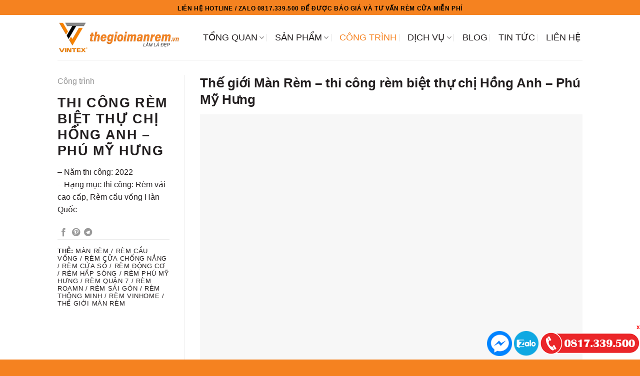

--- FILE ---
content_type: text/html; charset=UTF-8
request_url: https://thegioimanrem.vn/thi-cong-rem-biet-thu-chi-hong-anh-phu-my-hung/
body_size: 27979
content:
<!DOCTYPE html><html lang="vi" prefix="og: https://ogp.me/ns#" class="loading-site no-js"><head><script data-no-optimize="1">var litespeed_docref=sessionStorage.getItem("litespeed_docref");litespeed_docref&&(Object.defineProperty(document,"referrer",{get:function(){return litespeed_docref}}),sessionStorage.removeItem("litespeed_docref"));</script> <meta charset="UTF-8" /><style id="litespeed-ucss">.wpcf7 .screen-reader-response{position:absolute;overflow:hidden;clip:rect(1px,1px,1px,1px);clip-path:inset(50%);height:1px;width:1px;margin:-1px;padding:0;border:0;word-wrap:normal!important}.wpcf7 .hidden-fields-container,.wpcf7 form.init .wpcf7-response-output{display:none}.wpcf7 form .wpcf7-response-output{margin:2em .5em 1em;padding:.2em 1em;border:2px solid #00a0d2}.wpcf7-form-control-wrap{position:relative}.wpcf7 .wpcf7-submit:disabled{cursor:not-allowed}html{-ms-text-size-adjust:100%;-webkit-text-size-adjust:100%;font-family:sans-serif}body{margin:0;-webkit-font-smoothing:antialiased;-moz-osx-font-smoothing:grayscale;color:#777;scroll-behavior:smooth}footer,header,main{display:block}a{background-color:transparent}a:active,a:hover{outline-width:0}strong{font-weight:bolder}img{border-style:none;display:inline-block;height:auto;max-width:100%;vertical-align:middle;opacity:1;transition:opacity 1s}button,input,textarea{font:inherit}button,input{overflow:visible}[type=submit]{cursor:pointer}[type=submit],button{-webkit-appearance:button}button::-moz-focus-inner,input::-moz-focus-inner{border:0;padding:0}button:-moz-focusring,input:-moz-focusring{outline:1px dotted ButtonText}fieldset{border:1px solid silver;border-width:0}textarea{overflow:auto}[type=checkbox],fieldset{padding:0}*,:after,:before,[type=checkbox],html{box-sizing:border-box}html{-webkit-tap-highlight-color:transparent;background-attachment:fixed;overflow-x:hidden}p:empty{display:none}a,button,input{touch-action:manipulation}.col,.col-inner{position:relative;width:100%}.col{margin:0;padding:0 15px 30px}.col-inner{background-position:50% 50%;background-repeat:no-repeat;background-size:cover;flex:1 0 auto;margin-left:auto;margin-right:auto}@media screen and (min-width:850px){.col:first-child .col-inner{margin-left:auto;margin-right:0}.col+.col .col-inner{margin-left:0;margin-right:auto}}@media screen and (max-width:849px){.col{padding-bottom:30px}}@media screen and (min-width:850px){.col-divided{border-right:1px solid #ececec;padding-right:30px}.col-divided+.col{padding-left:30px}}.small-12{flex-basis:100%;max-width:100%}.small-columns-2>.col{flex-basis:50%;max-width:50%}@media screen and (min-width:550px){.medium-4,.medium-columns-3>.col{flex-basis:33.3333333333%;max-width:33.3333333333%}.medium-6{flex-basis:50%;max-width:50%}}@media screen and (min-width:850px){.large-3,.large-columns-4>.col{flex-basis:25%;max-width:25%}.large-4{flex-basis:33.3333333333%;max-width:33.3333333333%}.large-6{flex-basis:50%;max-width:50%}.large-9{flex-basis:75%;max-width:75%}.large-12{flex-basis:100%;max-width:100%}}.container{width:100%}.container,.row,body{margin-left:auto;margin-right:auto}body{width:100%}.container{padding-left:15px;padding-right:15px}.container,.row{max-width:1080px}.row.row-small{max-width:1065px}.flex-row{align-items:center;display:flex;flex-flow:row nowrap;justify-content:space-between;width:100%}.header .flex-row{height:100%}.flex-col{max-height:100%}.flex-grow{-ms-flex-negative:1;-ms-flex-preferred-size:auto!important;flex:1}.flex-center{margin:0 auto}.flex-left{margin-right:auto}.flex-right{margin-left:auto}.flex-has-center>.flex-row>.flex-col:not(.flex-center){flex:1}@media (-ms-high-contrast:none){.nav>li>a>i{top:-1px}}.row{display:flex;flex-flow:row wrap;width:100%}.row .row:not(.row-collapse){margin-left:-15px;margin-right:-15px;padding-left:0;padding-right:0;width:auto}.row-small>.col{margin-bottom:0;padding:0 9.8px 19.6px}.nav-dropdown{background-color:#fff;color:#777;display:table;left:-99999px;margin:0;max-height:0;min-width:260px;opacity:0;padding:20px 0;position:absolute;text-align:left;transition:opacity .25s,visibility .25s;visibility:hidden;z-index:9}.dark.nav-dropdown{color:#f1f1f1}.nav-dropdown:after{clear:both;content:"";display:block;height:0;visibility:hidden}.nav-dropdown li{display:block;margin:0;vertical-align:top}.no-js li.has-dropdown:hover>.nav-dropdown{left:-15px;max-height:inherit;opacity:1;visibility:visible}.nav-dropdown>li>a{line-height:1.3;padding:10px 20px;width:auto}.nav-dropdown>li:last-child:not(.nav-dropdown-col)>a{border-bottom:0!important}.nav-dropdown.nav-dropdown-default>li>a{border-bottom:1px solid #ececec;margin:0 10px;padding-left:0;padding-right:0}.nav-dropdown-default{padding:20px}.nav-dropdown-has-arrow li.has-dropdown:after{z-index:10}.nav-dropdown-has-arrow li.has-dropdown:after,.nav-dropdown-has-arrow li.has-dropdown:before{border:solid transparent;bottom:-2px;content:"";height:0;left:50%;opacity:0;pointer-events:none;position:absolute;width:0}.nav-dropdown-has-arrow li.has-dropdown:after{border-color:transparent transparent #fff;border-width:8px;margin-left:-8px}.nav-dropdown-has-arrow li.has-dropdown:before{border-width:11px;margin-left:-11px;z-index:-999}.nav-dropdown-has-shadow .nav-dropdown{box-shadow:1px 1px 15px rgba(0,0,0,.15)}.nav,.nav ul:not(.nav-dropdown){margin:0;padding:0}.nav{align-items:center;display:flex;flex-flow:row wrap;width:100%}.nav,.nav>li,.nav>li>a{display:inline-block}.nav,.nav>li{position:relative}.nav>li{list-style:none;margin:0 7px;padding:0;transition:background-color .3s}.nav>li>a{align-items:center;display:inline-flex;flex-wrap:wrap;padding:10px 0}.nav-small.nav>li.html{font-size:.75em}.nav-center{justify-content:center}.nav-left{justify-content:flex-start}.nav-right{justify-content:flex-end}@media (max-width:849px){.medium-nav-center{justify-content:center}}.nav-dropdown>li>a,.nav>li>a{color:rgba(102,102,102,.85);transition:all .2s}.nav-dropdown>li>a{display:block}.nav-dropdown>li>a:hover,.nav>li.active>a,.nav>li>a:hover{color:rgba(18,18,18,.85)}.nav li:first-child{margin-left:0!important}.nav li:last-child{margin-right:0!important}.nav-uppercase>li>a{font-weight:bolder;letter-spacing:.02em;text-transform:uppercase}@media (min-width:850px){.nav-divided>li{margin:0 .7em}.nav-divided>li+li>a:after{border-left:1px solid rgba(0,0,0,.1);content:"";height:15px;left:-1em;margin-top:-7px;position:absolute;top:50%;width:1px}}.nav:hover>li:not(:hover)>a:before{opacity:0}.nav.nav-vertical{flex-flow:column}.nav.nav-vertical li{list-style:none;margin:0;width:100%}.nav-vertical li li{font-size:1em;padding-left:.5em}.nav-vertical>li{align-items:center;display:flex;flex-flow:row wrap}.nav-vertical>li ul{width:100%}.nav-vertical>li>a,.nav-vertical>li>ul>li a{align-items:center;display:flex;flex-grow:1;width:auto}.nav-vertical>li.html{padding-bottom:1em;padding-top:1em}.nav-vertical>li>ul li a{color:#666;transition:color .2s}.nav-vertical>li>ul li a:hover{color:#111;opacity:1}.nav-vertical>li>ul{margin:0 0 2em;padding-left:1em}.nav .children{left:-99999px;opacity:0;position:fixed;transform:translateX(-10px);transition:background-color .6s,transform .3s,opacity .3s}@media (prefers-reduced-motion){.nav .children{opacity:1;transform:none}}.nav-sidebar.nav-vertical>li.menu-item:hover{background-color:rgba(0,0,0,.05)}.nav-sidebar.nav-vertical>li+li,.nav-vertical>li+li{border-top:1px solid #ececec}.nav-vertical .header-button,.nav-vertical .social-icons{display:block;width:100%}.box,.box-image img{margin:0 auto;width:100%}.box{position:relative}.box,.box-image,.box-text{transition:opacity .3s,transform .3s,background-color .3s}.box-text{font-size:.9em;padding-bottom:1.4em;padding-top:.7em;position:relative;width:100%}@media (max-width:549px){.box-text{font-size:85%}}.box-image{height:auto;margin:0 auto;overflow:hidden;position:relative}.box-text.text-center{padding-left:10px;padding-right:10px}.box-image img{max-width:100%}.button,input[type=submit]{text-rendering:optimizeLegibility;border:1px solid transparent;border-radius:0;box-sizing:border-box;cursor:pointer;display:inline-block;font-size:.97em;font-weight:bolder;letter-spacing:.03em;line-height:2.4em;margin-right:1em;margin-top:0;max-width:100%;min-height:2.5em;padding:0 1.2em;position:relative;text-align:center;text-decoration:none;text-shadow:none;text-transform:uppercase;transition:transform .3s,border .3s,background .3s,box-shadow .3s,opacity .3s,color .3s;vertical-align:middle}.button.is-outline,button{background-color:transparent}button{text-rendering:optimizeLegibility;border:1px solid transparent;border-radius:0;box-sizing:border-box;color:currentColor;cursor:pointer;display:inline-block;font-size:.97em;font-weight:bolder;letter-spacing:.03em;line-height:2.4em;margin-right:1em;margin-top:0;max-width:100%;min-height:2.5em;padding:0 1.2em;position:relative;text-align:center;text-decoration:none;text-shadow:none;text-transform:uppercase;transition:transform .3s,border .3s,background .3s,box-shadow .3s,opacity .3s,color .3s;vertical-align:middle}.button span{display:inline-block;line-height:1.6}.button.is-outline{line-height:2.19em;border:2px solid}.button{background-color:#446084}.button,input[type=submit]{background-color:var(--primary-color);border-color:rgba(0,0,0,.05);color:#fff}.button:hover,input[type=submit]:hover{box-shadow:inset 0 0 0 100px rgba(0,0,0,.2);color:#fff;opacity:1;outline:0}.button.is-link{background-color:transparent!important;border-color:transparent!important;padding-left:.15em;padding-right:.15em}.is-link{color:#666}.button.is-link:hover{box-shadow:none;color:#333}.is-outline{color:silver}.is-outline:hover{box-shadow:none!important}.primary,input[type=submit]{background-color:#446084}.primary.is-link{color:#446084}.is-outline:hover{background-color:#446084;border-color:#446084;color:#fff}.secondary{background-color:#d26e4b}.secondary.is-outline{color:#d26e4b}.secondary.is-outline:hover{background-color:#d26e4b;border-color:#d26e4b;color:#fff}.text-center .button:first-of-type{margin-left:0!important}.text-center .button:last-of-type{margin-right:0!important}.header-button{display:inline-block}.header-button .button{margin:0}input[type=password],input[type=text]{padding:0 .75em}input[type=password],input[type=text],textarea{background-color:#fff;border:1px solid #ddd;border-radius:0;box-shadow:inset 0 1px 2px rgba(0,0,0,.1);box-sizing:border-box;color:#333;font-size:.97em;height:2.507em;max-width:100%;transition:color .3s,border .3s,background .3s,opacity .3s;vertical-align:middle;width:100%}input:hover,textarea:hover{box-shadow:inset 0-1.8em 1em 0 transparent}input[type=text],textarea{-webkit-appearance:none;-moz-appearance:none;appearance:none}textarea{min-height:120px;padding:.7em .75em 0}input[type=password]:focus,input[type=text]:focus,textarea:focus{background-color:#fff;box-shadow:0 0 5px #ccc;color:#333;opacity:1!important;outline:0}label{display:block;font-size:.9em;font-weight:700;margin-bottom:.4em;color:#222}input[type=checkbox]{display:inline;font-size:16px;margin-right:10px}.form-flat input:not([type=submit]),.form-flat textarea{background-color:rgba(0,0,0,.03);border-color:rgba(0,0,0,.09);border-radius:99px;box-shadow:none;color:currentColor!important}.form-flat input{border-radius:99px}.form-flat textarea{border-radius:15px}i[class^=icon-]{speak:none!important;display:inline-block;font-display:block;font-family:fl-icons!important;font-style:normal!important;font-variant:normal!important;font-weight:400!important;line-height:1.2;margin:0;padding:0;position:relative;text-transform:none!important}.button i{top:-1.5px;vertical-align:middle}a.icon:not(.button){font-family:sans-serif;font-size:1.2em;margin-left:.25em;margin-right:.25em}.button.icon{display:inline-block;margin-left:.12em;margin-right:.12em;min-width:2.5em;padding-left:.6em;padding-right:.6em}.button.icon i{font-size:1.2em}.button.icon.circle{padding-left:0;padding-right:0}.button.icon.circle>i{margin:0 8px}.button.icon.circle>i:only-child{margin:0}.nav>li>a>i{font-size:20px;transition:color .3s;vertical-align:middle}.nav>li>a>i.icon-menu{font-size:1.9em}.nav>li.has-icon>a>i,.social-icons i{min-width:1em}.button:not(.icon)>i{margin-left:-.15em;margin-right:.4em}.button:not(.icon)>span+i{margin-left:.4em;margin-right:-.15em}.has-dropdown .icon-angle-down{font-size:16px;margin-left:.2em;opacity:.6}.col-inner>.img:not(:last-child){margin-bottom:1em}.img,.img .img-inner{position:relative}.img .img-inner{overflow:hidden}.img,.img img{width:100%}.lazy-load{background-color:rgba(0,0,0,.03)}.image-cover{background-position:50% 50%;background-size:cover;height:auto;overflow:hidden;padding-top:100%;position:relative}.image-cover img{bottom:0;font-family:"object-fit: cover;";height:100%;left:0;-o-object-fit:cover;object-fit:cover;-o-object-position:50% 50%;object-position:50% 50%;position:absolute;right:0;top:0;width:100%}.lightbox-content{background-color:#fff;box-shadow:3px 3px 20px 0 rgba(0,0,0,.15);margin:0 auto;max-width:875px;position:relative}.lightbox-content .lightbox-inner{padding:30px 20px}.mfp-hide{display:none!important}.row-slider,.slider{position:relative;scrollbar-width:none}.slider:not(.flickity-enabled){-ms-overflow-style:-ms-autohiding-scrollbar;overflow-x:scroll;overflow-y:hidden;white-space:nowrap;width:auto}.row-slider::-webkit-scrollbar,.slider::-webkit-scrollbar{height:0!important;width:0!important}.row.row-slider:not(.flickity-enabled){display:block}.slider:not(.flickity-enabled)>*{display:inline-block!important;vertical-align:top;white-space:normal!important}.slider-nav-reveal{overflow:hidden;padding-top:0}.slider-style-shadow .flickity-slider>:before{background-image:url(/wp-content/themes/flatsome/assets/img/shadow@2x.png);background-size:100% 100%;bottom:-6px;content:"";height:100px;left:-10%;position:absolute;right:-10%;z-index:-2}a{color:#334862;text-decoration:none}.button:focus:not(:focus-visible),a:focus:not(:focus-visible),button:focus:not(:focus-visible),input:focus:not(:focus-visible){outline:0}.button:focus-visible,a:focus-visible,button:focus-visible,input:focus-visible{outline:2px solid currentColor;outline-offset:2px}a.plain{color:currentColor;transition:color .3s,opacity .3s,transform .3s}a:hover{color:#000}.primary:focus-visible,button[type=submit]:focus-visible{outline-color:#446084}.secondary:focus-visible{outline-color:#d26e4b}.dark a{color:currentColor}.dark a:hover,.nav-dark .nav>li.html,.nav-dropdown.dark>li>a:hover{color:#fff}ul{list-style:disc;margin-top:0;padding:0}ul ul{margin:1.5em 0 1.5em 3em}li{margin-bottom:.6em}.button,button,input,textarea{margin-bottom:1em}fieldset{margin:0 2px 1em}form,p,ul{margin-bottom:1.3em}form p,h1,h2,h3,h6{margin-bottom:.5em}body{line-height:1.6}h1,h2,h3,h6{text-rendering:optimizeSpeed;color:#555;margin-top:0;width:100%}h1,h2{font-size:1.7em;line-height:1.3}h2{font-size:1.6em}h3{font-size:1.25em}.uppercase,h6{letter-spacing:.05em;text-transform:uppercase}h6{opacity:.8;line-height:1.05}@media (max-width:549px){h1{font-size:1.4em}h2{font-size:1.2em}h3{font-size:1em}}p{margin-top:0}h2>span{-webkit-box-decoration-break:clone;box-decoration-break:clone}.uppercase{line-height:1.2}.is-larger{font-size:1.3em}.is-small,.nav>li>a{font-size:.8em}.is-xsmall{font-size:.7em}@media (max-width:549px){.is-larger{font-size:1.2em}}.box-text h6{line-height:1.3}.box-text h6,.box-text p{margin-bottom:.1em;margin-top:.1em}.nav>li.html,h6{font-size:.85em}.nav-size-xlarge>li>a{font-size:1.1em}.nav-spacing-large>li{margin:0 11px}.clearfix:after,.container:after,.row:after{clear:both;content:"";display:table}@media (min-width:850px){.show-for-medium{display:none!important}}@media (max-width:849px){.hide-for-medium{display:none!important}.medium-text-center .pull-left{float:none}.medium-text-center{float:none!important;text-align:center!important;width:100%!important}}.expand,.full-width{display:block;max-width:100%!important;padding-left:0!important;padding-right:0!important;width:100%!important}.ml-0,.pull-left{margin-left:0!important}.mb-half{margin-bottom:15px}.pt-half{padding-top:15px}.text-center{text-align:center}.text-center>div,.text-center>div>div{margin-left:auto;margin-right:auto}.text-center .pull-left{float:none}.relative{position:relative!important}.fill{bottom:0;height:100%;left:0;margin:0!important;padding:0!important;position:absolute;right:0;top:0}.pull-left{float:left}.circle{border-radius:999px!important;-o-object-fit:cover;object-fit:cover}.bt{border-top:1px solid #ececec}.op-6{opacity:.6}.no-scrollbar{-ms-overflow-style:-ms-autohiding-scrollbar;scrollbar-width:none}.no-scrollbar::-webkit-scrollbar{height:0!important;width:0!important}.screen-reader-text:focus{font-size:14px}.box-shadow-2-hover{transition:transform .3s,box-shadow .3s,background-color .3s,color .3s,opacity .3s}.box-shadow-2-hover:hover{box-shadow:0 3px 6px -4px rgba(0,0,0,.16),0 3px 6px rgba(0,0,0,.23)}.has-hover [class*=image-] img{transition:filter .6s,opacity .6s,transform .6s,box-shadow .3s}.has-hover:hover .image-zoom img{transform:scale(1.1)}@media (prefers-reduced-motion:no-preference){[data-parallax]{will-change:transform!important}[data-parallax]:not(.parallax-active){opacity:0}}.show-on-hover{filter:blur(0);opacity:0;pointer-events:none;transition:opacity .5s,transform .3s,max-height .6s,filter .6s}.has-hover:hover .show-on-hover{opacity:1;pointer-events:inherit;transform:scale(1) translateZ(0) translateY(0)!important}@media (prefers-reduced-motion){.has-hover:hover .show-on-hover{transform:translateZ(0)}}.button.tooltip{opacity:1}.dark{color:#f1f1f1}.nav-dropdown.dark>li>a{color:rgba(255,255,255,.8);border-color:rgba(255,255,255,.2)}@media (max-width:849px){body{overflow-x:hidden}}#main,#wrapper{background-color:#fff;position:relative}.page-wrapper{padding-bottom:30px;padding-top:30px}.header,.header-wrapper{background-position:50%0;background-size:cover;position:relative;transition:background-color .3s,opacity .3s;width:100%;z-index:30}.header-bg-color{background-color:rgba(255,255,255,.9)}.header-top{align-items:center;display:flex;flex-wrap:no-wrap}.header-bg-color,.header-bg-image{background-position:50%0;transition:background .4s}.header-top{background-color:#446084;min-height:20px;position:relative;z-index:11}.header-main{position:relative;z-index:10}.top-divider{border-top:1px solid;margin-bottom:-1px;opacity:.1}.header-wrapper:not(.stuck) .logo img{transition:max-height .5s}@media (min-width:850px){.aligncenter{clear:both;display:block;margin:0 auto}}img.size-full.alignnone{margin-bottom:2em}.wpcf7{color:#333;position:relative}.wpcf7 p{margin:0;padding:0}.wpcf7 .wpcf7-form-control-wrap{display:block}.wpcf7 .wpcf7-response-output{border-radius:10px;margin:5px 0 0}.portfolio-inner img{width:100%}.portfolio-bottom{margin-bottom:-1px}.breadcrumbs{color:#222;font-weight:700;letter-spacing:0;padding:0}.breadcrumbs a{color:rgba(102,102,102,.7);font-weight:400}.breadcrumbs a:first-of-type{margin-left:0}.breadcrumbs a:hover{color:#111}.footer-wrapper{position:relative;width:100%}.absolute-footer,html{background-color:#5b5b5b}.absolute-footer{color:rgba(0,0,0,.5);font-size:.9em;padding:10px 0 15px}.absolute-footer.dark{color:rgba(255,255,255,.5)}.logo{line-height:1;margin:0}.logo a{color:#446084;display:block;font-size:32px;font-weight:bolder;margin:0;text-decoration:none;text-transform:uppercase}.logo img{display:block;width:auto}.header-logo-dark{display:none!important}.logo-left .logo{margin-left:0;margin-right:30px}@media screen and (max-width:849px){.header-inner .nav{flex-wrap:nowrap}.medium-logo-center .flex-left{flex:1 1 0;order:1}.medium-logo-center .logo{margin:0 15px;order:2;text-align:center}.medium-logo-center .logo img{margin:0 auto}.medium-logo-center .flex-right{flex:1 1 0;order:3}}.icon-phone:before{content:""}.icon-menu:before{content:""}.icon-angle-down:before{content:""}.icon-twitter:before{content:""}.icon-envelop:before{content:""}.icon-facebook:before{content:""}.icon-instagram:before{content:""}.icon-tiktok:before{content:""}.icon-pinterest:before{content:""}.icon-map-pin-fill:before{content:""}.icon-youtube:before{content:""}.icon-whatsapp:before{content:""}.icon-telegram:before{content:""}.social-icons{color:#999;display:inline-block;font-size:.85em;vertical-align:middle}.html .social-icons{font-size:1em}.social-icons span{font-weight:700;padding-right:10px}.social-icons .button.icon:hover,.social-icons .button.icon:not(.is-outline){background-color:currentColor!important;border-color:currentColor!important}.social-icons .button.icon:hover>i,.social-icons .button.icon:not(.is-outline)>i{color:#fff!important}.button.facebook:hover,.button.facebook:not(.is-outline){color:#3a589d!important}.button.instagram:hover,.button.instagram:not(.is-outline){color:#3b6994!important}.button.twitter:hover,.button.twitter:not(.is-outline){color:#2478ba!important}.button.tiktok:hover,.button.tiktok:not(.is-outline){color:#111!important}.button.pinterest:hover,.button.pinterest:not(.is-outline){color:#cb2320!important}.button.youtube:hover,.button.youtube:not(.is-outline){color:#c33223!important}.woocommerce-form-login .button{margin-bottom:0}p.form-row-wide{clear:both}.woocommerce-form input[type=password]{padding:0 2em 0 .75em}.screen-reader-text{clip:rect(1px,1px,1px,1px);word-wrap:normal!important;border:0;clip-path:inset(50%);height:1px;margin:-1px;overflow:hidden;overflow-wrap:normal!important;padding:0;position:absolute!important;width:1px}.screen-reader-text:focus{clip:auto!important;background-color:#fff;border-radius:3px;box-shadow:0 0 2px 2px rgba(0,0,0,.6);clip-path:none;color:#2b2d2f;display:block;font-size:.875rem;font-weight:700;height:auto;left:5px;line-height:normal;padding:15px 23px 14px;text-decoration:none;top:5px;width:auto;z-index:100000}</style><link rel="preload" as="image" href="https://thegioimanrem.vn/wp-content/uploads/2023/02/vintex-thegioimanrem1.png.webp"><link rel="preload" as="image" href="https://thegioimanrem.vn/wp-content/uploads/2023/02/vintex-thegioimanrem1.png.webp"><link rel="preload" as="image" href="/ms_cicle_icon.png"><link rel="preload" as="image" href="/zalo_cicle_icon.png"><link rel="preload" as="image" href="/hotline.png"><link rel="profile" href="http://gmpg.org/xfn/11" /><link rel="pingback" href="https://thegioimanrem.vn/xmlrpc.php" /><meta name="viewport" content="width=device-width, initial-scale=1, maximum-scale=1" /><title>Thi công rèm biệt thự chị Hồng Anh – Phú Mỹ Hưng - Thế Giới Màn Rèm</title><meta name="description" content="- Năm thi công: 2022 - Hạng mục thi công: Rèm vải cao cấp, Rèm cầu vồng Hàn Quốc"/><meta name="robots" content="follow, index, max-snippet:-1, max-video-preview:-1, max-image-preview:large"/><link rel="canonical" href="https://thegioimanrem.vn/thi-cong-rem-biet-thu-chi-hong-anh-phu-my-hung/" /><meta property="og:locale" content="vi_VN" /><meta property="og:type" content="article" /><meta property="og:title" content="Thi công rèm biệt thự chị Hồng Anh – Phú Mỹ Hưng - Thế Giới Màn Rèm" /><meta property="og:description" content="- Năm thi công: 2022 - Hạng mục thi công: Rèm vải cao cấp, Rèm cầu vồng Hàn Quốc" /><meta property="og:url" content="https://thegioimanrem.vn/thi-cong-rem-biet-thu-chi-hong-anh-phu-my-hung/" /><meta property="og:site_name" content="Thế Giới Màn Rèm" /><meta property="og:updated_time" content="2024-06-13T17:59:53+07:00" /><meta property="og:image" content="https://thegioimanrem.vn/wp-content/uploads/2023/02/phu-my-hung-1536411270-600x406-1.jpeg" /><meta property="og:image:secure_url" content="https://thegioimanrem.vn/wp-content/uploads/2023/02/phu-my-hung-1536411270-600x406-1.jpeg" /><meta property="og:image:width" content="600" /><meta property="og:image:height" content="406" /><meta property="og:image:alt" content="phú mỹ hưng" /><meta property="og:image:type" content="image/jpeg" /><meta name="twitter:card" content="summary_large_image" /><meta name="twitter:title" content="Thi công rèm biệt thự chị Hồng Anh – Phú Mỹ Hưng - Thế Giới Màn Rèm" /><meta name="twitter:description" content="- Năm thi công: 2022 - Hạng mục thi công: Rèm vải cao cấp, Rèm cầu vồng Hàn Quốc" /><meta name="twitter:image" content="https://thegioimanrem.vn/wp-content/uploads/2023/02/phu-my-hung-1536411270-600x406-1.jpeg" /> <script type="application/ld+json" class="rank-math-schema">{"@context":"https://schema.org","@graph":[{"@type":"BreadcrumbList","@id":"https://thegioimanrem.vn/thi-cong-rem-biet-thu-chi-hong-anh-phu-my-hung/#breadcrumb","itemListElement":[{"@type":"ListItem","position":"1","item":{"@id":"https://thegioimanrem.vn","name":"Home"}},{"@type":"ListItem","position":"2","item":{"@id":"https://thegioimanrem.vn/featured_item/","name":"Portfolio"}},{"@type":"ListItem","position":"3","item":{"@id":"https://thegioimanrem.vn/thi-cong-rem-biet-thu-chi-hong-anh-phu-my-hung/","name":"Thi c\u00f4ng r\u00e8m bi\u1ec7t th\u1ef1 ch\u1ecb H\u1ed3ng Anh \u2013 Ph\u00fa M\u1ef9 H\u01b0ng"}}]}]}</script> <link rel='dns-prefetch' href='//cdn.jsdelivr.net' /><link rel='prefetch' href='https://thegioimanrem.vn/wp-content/themes/flatsome/assets/js/chunk.countup.js?ver=3.16.1' /><link rel='prefetch' href='https://thegioimanrem.vn/wp-content/themes/flatsome/assets/js/chunk.sticky-sidebar.js?ver=3.16.1' /><link rel='prefetch' href='https://thegioimanrem.vn/wp-content/themes/flatsome/assets/js/chunk.tooltips.js?ver=3.16.1' /><link rel='prefetch' href='https://thegioimanrem.vn/wp-content/themes/flatsome/assets/js/chunk.vendors-popups.js?ver=3.16.1' /><link rel='prefetch' href='https://thegioimanrem.vn/wp-content/themes/flatsome/assets/js/chunk.vendors-slider.js?ver=3.16.1' /><link rel="alternate" type="application/rss+xml" title="Dòng thông tin Thế Giới Màn Rèm &raquo;" href="https://thegioimanrem.vn/feed/" /><link rel="alternate" type="application/rss+xml" title="Thế Giới Màn Rèm &raquo; Dòng bình luận" href="https://thegioimanrem.vn/comments/feed/" /><link rel="alternate" title="oNhúng (JSON)" type="application/json+oembed" href="https://thegioimanrem.vn/wp-json/oembed/1.0/embed?url=https%3A%2F%2Fthegioimanrem.vn%2Fthi-cong-rem-biet-thu-chi-hong-anh-phu-my-hung%2F" /><link rel="alternate" title="oNhúng (XML)" type="text/xml+oembed" href="https://thegioimanrem.vn/wp-json/oembed/1.0/embed?url=https%3A%2F%2Fthegioimanrem.vn%2Fthi-cong-rem-biet-thu-chi-hong-anh-phu-my-hung%2F&#038;format=xml" /><style id='wp-img-auto-sizes-contain-inline-css' type='text/css'>img:is([sizes=auto i],[sizes^="auto," i]){contain-intrinsic-size:3000px 1500px}
/*# sourceURL=wp-img-auto-sizes-contain-inline-css */</style><style id='wp-emoji-styles-inline-css' type='text/css'>img.wp-smiley, img.emoji {
		display: inline !important;
		border: none !important;
		box-shadow: none !important;
		height: 1em !important;
		width: 1em !important;
		margin: 0 0.07em !important;
		vertical-align: -0.1em !important;
		background: none !important;
		padding: 0 !important;
	}
/*# sourceURL=wp-emoji-styles-inline-css */</style><style id='wp-block-library-inline-css' type='text/css'>:root{--wp-block-synced-color:#7a00df;--wp-block-synced-color--rgb:122,0,223;--wp-bound-block-color:var(--wp-block-synced-color);--wp-editor-canvas-background:#ddd;--wp-admin-theme-color:#007cba;--wp-admin-theme-color--rgb:0,124,186;--wp-admin-theme-color-darker-10:#006ba1;--wp-admin-theme-color-darker-10--rgb:0,107,160.5;--wp-admin-theme-color-darker-20:#005a87;--wp-admin-theme-color-darker-20--rgb:0,90,135;--wp-admin-border-width-focus:2px}@media (min-resolution:192dpi){:root{--wp-admin-border-width-focus:1.5px}}.wp-element-button{cursor:pointer}:root .has-very-light-gray-background-color{background-color:#eee}:root .has-very-dark-gray-background-color{background-color:#313131}:root .has-very-light-gray-color{color:#eee}:root .has-very-dark-gray-color{color:#313131}:root .has-vivid-green-cyan-to-vivid-cyan-blue-gradient-background{background:linear-gradient(135deg,#00d084,#0693e3)}:root .has-purple-crush-gradient-background{background:linear-gradient(135deg,#34e2e4,#4721fb 50%,#ab1dfe)}:root .has-hazy-dawn-gradient-background{background:linear-gradient(135deg,#faaca8,#dad0ec)}:root .has-subdued-olive-gradient-background{background:linear-gradient(135deg,#fafae1,#67a671)}:root .has-atomic-cream-gradient-background{background:linear-gradient(135deg,#fdd79a,#004a59)}:root .has-nightshade-gradient-background{background:linear-gradient(135deg,#330968,#31cdcf)}:root .has-midnight-gradient-background{background:linear-gradient(135deg,#020381,#2874fc)}:root{--wp--preset--font-size--normal:16px;--wp--preset--font-size--huge:42px}.has-regular-font-size{font-size:1em}.has-larger-font-size{font-size:2.625em}.has-normal-font-size{font-size:var(--wp--preset--font-size--normal)}.has-huge-font-size{font-size:var(--wp--preset--font-size--huge)}.has-text-align-center{text-align:center}.has-text-align-left{text-align:left}.has-text-align-right{text-align:right}.has-fit-text{white-space:nowrap!important}#end-resizable-editor-section{display:none}.aligncenter{clear:both}.items-justified-left{justify-content:flex-start}.items-justified-center{justify-content:center}.items-justified-right{justify-content:flex-end}.items-justified-space-between{justify-content:space-between}.screen-reader-text{border:0;clip-path:inset(50%);height:1px;margin:-1px;overflow:hidden;padding:0;position:absolute;width:1px;word-wrap:normal!important}.screen-reader-text:focus{background-color:#ddd;clip-path:none;color:#444;display:block;font-size:1em;height:auto;left:5px;line-height:normal;padding:15px 23px 14px;text-decoration:none;top:5px;width:auto;z-index:100000}html :where(.has-border-color){border-style:solid}html :where([style*=border-top-color]){border-top-style:solid}html :where([style*=border-right-color]){border-right-style:solid}html :where([style*=border-bottom-color]){border-bottom-style:solid}html :where([style*=border-left-color]){border-left-style:solid}html :where([style*=border-width]){border-style:solid}html :where([style*=border-top-width]){border-top-style:solid}html :where([style*=border-right-width]){border-right-style:solid}html :where([style*=border-bottom-width]){border-bottom-style:solid}html :where([style*=border-left-width]){border-left-style:solid}html :where(img[class*=wp-image-]){height:auto;max-width:100%}:where(figure){margin:0 0 1em}html :where(.is-position-sticky){--wp-admin--admin-bar--position-offset:var(--wp-admin--admin-bar--height,0px)}@media screen and (max-width:600px){html :where(.is-position-sticky){--wp-admin--admin-bar--position-offset:0px}}

/*# sourceURL=wp-block-library-inline-css */</style><style id='global-styles-inline-css' type='text/css'>:root{--wp--preset--aspect-ratio--square: 1;--wp--preset--aspect-ratio--4-3: 4/3;--wp--preset--aspect-ratio--3-4: 3/4;--wp--preset--aspect-ratio--3-2: 3/2;--wp--preset--aspect-ratio--2-3: 2/3;--wp--preset--aspect-ratio--16-9: 16/9;--wp--preset--aspect-ratio--9-16: 9/16;--wp--preset--color--black: #000000;--wp--preset--color--cyan-bluish-gray: #abb8c3;--wp--preset--color--white: #ffffff;--wp--preset--color--pale-pink: #f78da7;--wp--preset--color--vivid-red: #cf2e2e;--wp--preset--color--luminous-vivid-orange: #ff6900;--wp--preset--color--luminous-vivid-amber: #fcb900;--wp--preset--color--light-green-cyan: #7bdcb5;--wp--preset--color--vivid-green-cyan: #00d084;--wp--preset--color--pale-cyan-blue: #8ed1fc;--wp--preset--color--vivid-cyan-blue: #0693e3;--wp--preset--color--vivid-purple: #9b51e0;--wp--preset--gradient--vivid-cyan-blue-to-vivid-purple: linear-gradient(135deg,rgb(6,147,227) 0%,rgb(155,81,224) 100%);--wp--preset--gradient--light-green-cyan-to-vivid-green-cyan: linear-gradient(135deg,rgb(122,220,180) 0%,rgb(0,208,130) 100%);--wp--preset--gradient--luminous-vivid-amber-to-luminous-vivid-orange: linear-gradient(135deg,rgb(252,185,0) 0%,rgb(255,105,0) 100%);--wp--preset--gradient--luminous-vivid-orange-to-vivid-red: linear-gradient(135deg,rgb(255,105,0) 0%,rgb(207,46,46) 100%);--wp--preset--gradient--very-light-gray-to-cyan-bluish-gray: linear-gradient(135deg,rgb(238,238,238) 0%,rgb(169,184,195) 100%);--wp--preset--gradient--cool-to-warm-spectrum: linear-gradient(135deg,rgb(74,234,220) 0%,rgb(151,120,209) 20%,rgb(207,42,186) 40%,rgb(238,44,130) 60%,rgb(251,105,98) 80%,rgb(254,248,76) 100%);--wp--preset--gradient--blush-light-purple: linear-gradient(135deg,rgb(255,206,236) 0%,rgb(152,150,240) 100%);--wp--preset--gradient--blush-bordeaux: linear-gradient(135deg,rgb(254,205,165) 0%,rgb(254,45,45) 50%,rgb(107,0,62) 100%);--wp--preset--gradient--luminous-dusk: linear-gradient(135deg,rgb(255,203,112) 0%,rgb(199,81,192) 50%,rgb(65,88,208) 100%);--wp--preset--gradient--pale-ocean: linear-gradient(135deg,rgb(255,245,203) 0%,rgb(182,227,212) 50%,rgb(51,167,181) 100%);--wp--preset--gradient--electric-grass: linear-gradient(135deg,rgb(202,248,128) 0%,rgb(113,206,126) 100%);--wp--preset--gradient--midnight: linear-gradient(135deg,rgb(2,3,129) 0%,rgb(40,116,252) 100%);--wp--preset--font-size--small: 13px;--wp--preset--font-size--medium: 20px;--wp--preset--font-size--large: 36px;--wp--preset--font-size--x-large: 42px;--wp--preset--spacing--20: 0.44rem;--wp--preset--spacing--30: 0.67rem;--wp--preset--spacing--40: 1rem;--wp--preset--spacing--50: 1.5rem;--wp--preset--spacing--60: 2.25rem;--wp--preset--spacing--70: 3.38rem;--wp--preset--spacing--80: 5.06rem;--wp--preset--shadow--natural: 6px 6px 9px rgba(0, 0, 0, 0.2);--wp--preset--shadow--deep: 12px 12px 50px rgba(0, 0, 0, 0.4);--wp--preset--shadow--sharp: 6px 6px 0px rgba(0, 0, 0, 0.2);--wp--preset--shadow--outlined: 6px 6px 0px -3px rgb(255, 255, 255), 6px 6px rgb(0, 0, 0);--wp--preset--shadow--crisp: 6px 6px 0px rgb(0, 0, 0);}:where(.is-layout-flex){gap: 0.5em;}:where(.is-layout-grid){gap: 0.5em;}body .is-layout-flex{display: flex;}.is-layout-flex{flex-wrap: wrap;align-items: center;}.is-layout-flex > :is(*, div){margin: 0;}body .is-layout-grid{display: grid;}.is-layout-grid > :is(*, div){margin: 0;}:where(.wp-block-columns.is-layout-flex){gap: 2em;}:where(.wp-block-columns.is-layout-grid){gap: 2em;}:where(.wp-block-post-template.is-layout-flex){gap: 1.25em;}:where(.wp-block-post-template.is-layout-grid){gap: 1.25em;}.has-black-color{color: var(--wp--preset--color--black) !important;}.has-cyan-bluish-gray-color{color: var(--wp--preset--color--cyan-bluish-gray) !important;}.has-white-color{color: var(--wp--preset--color--white) !important;}.has-pale-pink-color{color: var(--wp--preset--color--pale-pink) !important;}.has-vivid-red-color{color: var(--wp--preset--color--vivid-red) !important;}.has-luminous-vivid-orange-color{color: var(--wp--preset--color--luminous-vivid-orange) !important;}.has-luminous-vivid-amber-color{color: var(--wp--preset--color--luminous-vivid-amber) !important;}.has-light-green-cyan-color{color: var(--wp--preset--color--light-green-cyan) !important;}.has-vivid-green-cyan-color{color: var(--wp--preset--color--vivid-green-cyan) !important;}.has-pale-cyan-blue-color{color: var(--wp--preset--color--pale-cyan-blue) !important;}.has-vivid-cyan-blue-color{color: var(--wp--preset--color--vivid-cyan-blue) !important;}.has-vivid-purple-color{color: var(--wp--preset--color--vivid-purple) !important;}.has-black-background-color{background-color: var(--wp--preset--color--black) !important;}.has-cyan-bluish-gray-background-color{background-color: var(--wp--preset--color--cyan-bluish-gray) !important;}.has-white-background-color{background-color: var(--wp--preset--color--white) !important;}.has-pale-pink-background-color{background-color: var(--wp--preset--color--pale-pink) !important;}.has-vivid-red-background-color{background-color: var(--wp--preset--color--vivid-red) !important;}.has-luminous-vivid-orange-background-color{background-color: var(--wp--preset--color--luminous-vivid-orange) !important;}.has-luminous-vivid-amber-background-color{background-color: var(--wp--preset--color--luminous-vivid-amber) !important;}.has-light-green-cyan-background-color{background-color: var(--wp--preset--color--light-green-cyan) !important;}.has-vivid-green-cyan-background-color{background-color: var(--wp--preset--color--vivid-green-cyan) !important;}.has-pale-cyan-blue-background-color{background-color: var(--wp--preset--color--pale-cyan-blue) !important;}.has-vivid-cyan-blue-background-color{background-color: var(--wp--preset--color--vivid-cyan-blue) !important;}.has-vivid-purple-background-color{background-color: var(--wp--preset--color--vivid-purple) !important;}.has-black-border-color{border-color: var(--wp--preset--color--black) !important;}.has-cyan-bluish-gray-border-color{border-color: var(--wp--preset--color--cyan-bluish-gray) !important;}.has-white-border-color{border-color: var(--wp--preset--color--white) !important;}.has-pale-pink-border-color{border-color: var(--wp--preset--color--pale-pink) !important;}.has-vivid-red-border-color{border-color: var(--wp--preset--color--vivid-red) !important;}.has-luminous-vivid-orange-border-color{border-color: var(--wp--preset--color--luminous-vivid-orange) !important;}.has-luminous-vivid-amber-border-color{border-color: var(--wp--preset--color--luminous-vivid-amber) !important;}.has-light-green-cyan-border-color{border-color: var(--wp--preset--color--light-green-cyan) !important;}.has-vivid-green-cyan-border-color{border-color: var(--wp--preset--color--vivid-green-cyan) !important;}.has-pale-cyan-blue-border-color{border-color: var(--wp--preset--color--pale-cyan-blue) !important;}.has-vivid-cyan-blue-border-color{border-color: var(--wp--preset--color--vivid-cyan-blue) !important;}.has-vivid-purple-border-color{border-color: var(--wp--preset--color--vivid-purple) !important;}.has-vivid-cyan-blue-to-vivid-purple-gradient-background{background: var(--wp--preset--gradient--vivid-cyan-blue-to-vivid-purple) !important;}.has-light-green-cyan-to-vivid-green-cyan-gradient-background{background: var(--wp--preset--gradient--light-green-cyan-to-vivid-green-cyan) !important;}.has-luminous-vivid-amber-to-luminous-vivid-orange-gradient-background{background: var(--wp--preset--gradient--luminous-vivid-amber-to-luminous-vivid-orange) !important;}.has-luminous-vivid-orange-to-vivid-red-gradient-background{background: var(--wp--preset--gradient--luminous-vivid-orange-to-vivid-red) !important;}.has-very-light-gray-to-cyan-bluish-gray-gradient-background{background: var(--wp--preset--gradient--very-light-gray-to-cyan-bluish-gray) !important;}.has-cool-to-warm-spectrum-gradient-background{background: var(--wp--preset--gradient--cool-to-warm-spectrum) !important;}.has-blush-light-purple-gradient-background{background: var(--wp--preset--gradient--blush-light-purple) !important;}.has-blush-bordeaux-gradient-background{background: var(--wp--preset--gradient--blush-bordeaux) !important;}.has-luminous-dusk-gradient-background{background: var(--wp--preset--gradient--luminous-dusk) !important;}.has-pale-ocean-gradient-background{background: var(--wp--preset--gradient--pale-ocean) !important;}.has-electric-grass-gradient-background{background: var(--wp--preset--gradient--electric-grass) !important;}.has-midnight-gradient-background{background: var(--wp--preset--gradient--midnight) !important;}.has-small-font-size{font-size: var(--wp--preset--font-size--small) !important;}.has-medium-font-size{font-size: var(--wp--preset--font-size--medium) !important;}.has-large-font-size{font-size: var(--wp--preset--font-size--large) !important;}.has-x-large-font-size{font-size: var(--wp--preset--font-size--x-large) !important;}
/*# sourceURL=global-styles-inline-css */</style><style id='classic-theme-styles-inline-css' type='text/css'>/*! This file is auto-generated */
.wp-block-button__link{color:#fff;background-color:#32373c;border-radius:9999px;box-shadow:none;text-decoration:none;padding:calc(.667em + 2px) calc(1.333em + 2px);font-size:1.125em}.wp-block-file__button{background:#32373c;color:#fff;text-decoration:none}
/*# sourceURL=/wp-includes/css/classic-themes.min.css */</style><style id='woocommerce-inline-inline-css' type='text/css'>.woocommerce form .form-row .required { visibility: visible; }
/*# sourceURL=woocommerce-inline-inline-css */</style><style id='flatsome-main-inline-css' type='text/css'>@font-face {
				font-family: "fl-icons";
				font-display: block;
				src: url(https://thegioimanrem.vn/wp-content/themes/flatsome/assets/css/icons/fl-icons.eot?v=3.16.1);
				src:
					url(https://thegioimanrem.vn/wp-content/themes/flatsome/assets/css/icons/fl-icons.eot#iefix?v=3.16.1) format("embedded-opentype"),
					url(https://thegioimanrem.vn/wp-content/themes/flatsome/assets/css/icons/fl-icons.woff2?v=3.16.1) format("woff2"),
					url(https://thegioimanrem.vn/wp-content/themes/flatsome/assets/css/icons/fl-icons.ttf?v=3.16.1) format("truetype"),
					url(https://thegioimanrem.vn/wp-content/themes/flatsome/assets/css/icons/fl-icons.woff?v=3.16.1) format("woff"),
					url(https://thegioimanrem.vn/wp-content/themes/flatsome/assets/css/icons/fl-icons.svg?v=3.16.1#fl-icons) format("svg");
			}
/*# sourceURL=flatsome-main-inline-css */</style> <script type="litespeed/javascript" data-src="https://thegioimanrem.vn/wp-includes/js/jquery/jquery.min.js?ver=3.7.1" id="jquery-core-js"></script> <link rel="https://api.w.org/" href="https://thegioimanrem.vn/wp-json/" /><link rel="EditURI" type="application/rsd+xml" title="RSD" href="https://thegioimanrem.vn/xmlrpc.php?rsd" /><meta name="generator" content="WordPress 6.9" /><link rel='shortlink' href='https://thegioimanrem.vn/?p=9604' /> <script type="application/ld+json">[{"@context":"http:\/\/schema.org\/","@type":"WPHeader","url":"https:\/\/thegioimanrem.vn","headline":"Thi công rèm biệt thự chị Hồng Anh – Phú Mỹ Hưng","description":"Rèm màn cửa giá tốt nhất HCM"},{"@context":"http:\/\/schema.org\/","@type":"WPFooter","url":"https:\/\/thegioimanrem.vn","headline":"Thi công rèm biệt thự chị Hồng Anh – Phú Mỹ Hưng","description":"Rèm màn cửa giá tốt nhất HCM","copyrightYear":"2023"}]</script> <meta name="p:domain_verify" content="d35d880bbf963ef14db082ce26318c99"/>
 <script type="litespeed/javascript" data-src="https://www.googletagmanager.com/gtag/js?id=G-G8PSFYVV54"></script> <script type="litespeed/javascript">window.dataLayer=window.dataLayer||[];function gtag(){dataLayer.push(arguments)}
gtag('js',new Date());gtag('config','G-G8PSFYVV54')</script> <script type="application/ld+json">{
  "@context": "https://schema.org",
  "@type": "WebSite",
  "name": "Thế Giới Màn Rèm",
  "url": "https://thegioimanrem.vn/",
  "potentialAction": {
    "@type": "SearchAction",
    "target": "https://thegioimanrem.vn/?s={search_term_string}",
    "query-input": "required name=search_term_string"
  }
}</script> <script type="application/ld+json">{
  "@context": "https://schema.org",
  "@type": "Organization",
  "name": "Thế Giới Màn Rèm",
  "url": "https://thegioimanrem.vn",
  "logo": "https://thegioimanrem.vn/wp-content/uploads/2023/02/ico-2.png",
  "contactPoint": {
    "@type": "ContactPoint",
    "telephone": "0817.339.500", 
    "contactType": "Customer Support",
    "areaServed": "VN",
    "availableLanguage": ["Vietnamese"]
  },
  "address": {
    "@type": "PostalAddress",
    "streetAddress": "599 Nguyễn Thị Thập",
    "addressLocality": "Hồ Chí Minh",
    "postalCode": "70000",
    "addressCountry": "VN"
  }
}</script> <style>.bg{opacity: 0; transition: opacity 1s; -webkit-transition: opacity 1s;} .bg-loaded{opacity: 1;}</style> <script type="litespeed/javascript" data-src="https://www.googletagmanager.com/gtag/js?id=G-VZ0JMNVX9H"></script> <script type="litespeed/javascript">window.dataLayer=window.dataLayer||[];function gtag(){dataLayer.push(arguments)}
gtag('js',new Date());gtag('config','G-VZ0JMNVX9H')</script> <noscript><style>.woocommerce-product-gallery{ opacity: 1 !important; }</style></noscript><link rel="icon" href="https://thegioimanrem.vn/wp-content/uploads/2023/02/cropped-ico-2-32x32.png" sizes="32x32" /><link rel="icon" href="https://thegioimanrem.vn/wp-content/uploads/2023/02/cropped-ico-2-192x192.png" sizes="192x192" /><link rel="apple-touch-icon" href="https://thegioimanrem.vn/wp-content/uploads/2023/02/cropped-ico-2-180x180.png" /><meta name="msapplication-TileImage" content="https://thegioimanrem.vn/wp-content/uploads/2023/02/cropped-ico-2-270x270.png" /><style id="custom-css" type="text/css">:root {--primary-color: #f58220;}.container-width, .full-width .ubermenu-nav, .container, .row{max-width: 1080px}.row.row-collapse{max-width: 1050px}.row.row-small{max-width: 1072.5px}.row.row-large{max-width: 1110px}.header-main{height: 90px}#logo img{max-height: 90px}#logo{width:261px;}.header-bottom{min-height: 55px}.header-top{min-height: 30px}.transparent .header-main{height: 90px}.transparent #logo img{max-height: 90px}.has-transparent + .page-title:first-of-type,.has-transparent + #main > .page-title,.has-transparent + #main > div > .page-title,.has-transparent + #main .page-header-wrapper:first-of-type .page-title{padding-top: 120px;}.header.show-on-scroll,.stuck .header-main{height:70px!important}.stuck #logo img{max-height: 70px!important}.header-bottom {background-color: #f1f1f1}.top-bar-nav > li > a{line-height: 16px }.header-main .nav > li > a{line-height: 16px }.stuck .header-main .nav > li > a{line-height: 50px }.header-bottom-nav > li > a{line-height: 16px }@media (max-width: 549px) {.header-main{height: 70px}#logo img{max-height: 70px}}.nav-dropdown{border-radius:5px}.nav-dropdown{font-size:100%}.nav-dropdown-has-arrow li.has-dropdown:after{border-bottom-color: #f58220;}.nav .nav-dropdown{background-color: #f58220}/* Color */.accordion-title.active, .has-icon-bg .icon .icon-inner,.logo a, .primary.is-underline, .primary.is-link, .badge-outline .badge-inner, .nav-outline > li.active> a,.nav-outline >li.active > a, .cart-icon strong,[data-color='primary'], .is-outline.primary{color: #f58220;}/* Color !important */[data-text-color="primary"]{color: #f58220!important;}/* Background Color */[data-text-bg="primary"]{background-color: #f58220;}/* Background */.scroll-to-bullets a,.featured-title, .label-new.menu-item > a:after, .nav-pagination > li > .current,.nav-pagination > li > span:hover,.nav-pagination > li > a:hover,.has-hover:hover .badge-outline .badge-inner,button[type="submit"], .button.wc-forward:not(.checkout):not(.checkout-button), .button.submit-button, .button.primary:not(.is-outline),.featured-table .title,.is-outline:hover, .has-icon:hover .icon-label,.nav-dropdown-bold .nav-column li > a:hover, .nav-dropdown.nav-dropdown-bold > li > a:hover, .nav-dropdown-bold.dark .nav-column li > a:hover, .nav-dropdown.nav-dropdown-bold.dark > li > a:hover, .header-vertical-menu__opener ,.is-outline:hover, .tagcloud a:hover,.grid-tools a, input[type='submit']:not(.is-form), .box-badge:hover .box-text, input.button.alt,.nav-box > li > a:hover,.nav-box > li.active > a,.nav-pills > li.active > a ,.current-dropdown .cart-icon strong, .cart-icon:hover strong, .nav-line-bottom > li > a:before, .nav-line-grow > li > a:before, .nav-line > li > a:before,.banner, .header-top, .slider-nav-circle .flickity-prev-next-button:hover svg, .slider-nav-circle .flickity-prev-next-button:hover .arrow, .primary.is-outline:hover, .button.primary:not(.is-outline), input[type='submit'].primary, input[type='submit'].primary, input[type='reset'].button, input[type='button'].primary, .badge-inner{background-color: #f58220;}/* Border */.nav-vertical.nav-tabs > li.active > a,.scroll-to-bullets a.active,.nav-pagination > li > .current,.nav-pagination > li > span:hover,.nav-pagination > li > a:hover,.has-hover:hover .badge-outline .badge-inner,.accordion-title.active,.featured-table,.is-outline:hover, .tagcloud a:hover,blockquote, .has-border, .cart-icon strong:after,.cart-icon strong,.blockUI:before, .processing:before,.loading-spin, .slider-nav-circle .flickity-prev-next-button:hover svg, .slider-nav-circle .flickity-prev-next-button:hover .arrow, .primary.is-outline:hover{border-color: #f58220}.nav-tabs > li.active > a{border-top-color: #f58220}.widget_shopping_cart_content .blockUI.blockOverlay:before { border-left-color: #f58220 }.woocommerce-checkout-review-order .blockUI.blockOverlay:before { border-left-color: #f58220 }/* Fill */.slider .flickity-prev-next-button:hover svg,.slider .flickity-prev-next-button:hover .arrow{fill: #f58220;}/* Focus */.primary:focus-visible, .submit-button:focus-visible, button[type="submit"]:focus-visible { outline-color: #f58220!important; }/* Background Color */[data-icon-label]:after, .secondary.is-underline:hover,.secondary.is-outline:hover,.icon-label,.button.secondary:not(.is-outline),.button.alt:not(.is-outline), .badge-inner.on-sale, .button.checkout, .single_add_to_cart_button, .current .breadcrumb-step{ background-color:#e36e44; }[data-text-bg="secondary"]{background-color: #e36e44;}/* Color */.secondary.is-underline,.secondary.is-link, .secondary.is-outline,.stars a.active, .star-rating:before, .woocommerce-page .star-rating:before,.star-rating span:before, .color-secondary{color: #e36e44}/* Color !important */[data-text-color="secondary"]{color: #e36e44!important;}/* Border */.secondary.is-outline:hover{border-color:#e36e44}/* Focus */.secondary:focus-visible, .alt:focus-visible { outline-color: #e36e44!important; }.success.is-underline:hover,.success.is-outline:hover,.success{background-color: #dd9933}.success-color, .success.is-link, .success.is-outline{color: #dd9933;}.success-border{border-color: #dd9933!important;}/* Color !important */[data-text-color="success"]{color: #dd9933!important;}/* Background Color */[data-text-bg="success"]{background-color: #dd9933;}body{color: #231f20}h1,h2,h3,h4,h5,h6,.heading-font{color: #231f20;}.header:not(.transparent) .top-bar-nav > li > a {color: #0a0a0a;}.header:not(.transparent) .top-bar-nav.nav > li > a:hover,.header:not(.transparent) .top-bar-nav.nav > li.active > a,.header:not(.transparent) .top-bar-nav.nav > li.current > a,.header:not(.transparent) .top-bar-nav.nav > li > a.active,.header:not(.transparent) .top-bar-nav.nav > li > a.current{color: #f58220;}.top-bar-nav.nav-line-bottom > li > a:before,.top-bar-nav.nav-line-grow > li > a:before,.top-bar-nav.nav-line > li > a:before,.top-bar-nav.nav-box > li > a:hover,.top-bar-nav.nav-box > li.active > a,.top-bar-nav.nav-pills > li > a:hover,.top-bar-nav.nav-pills > li.active > a{color:#FFF!important;background-color: #f58220;}.header:not(.transparent) .header-nav-main.nav > li > a {color: #231f20;}.header:not(.transparent) .header-nav-main.nav > li > a:hover,.header:not(.transparent) .header-nav-main.nav > li.active > a,.header:not(.transparent) .header-nav-main.nav > li.current > a,.header:not(.transparent) .header-nav-main.nav > li > a.active,.header:not(.transparent) .header-nav-main.nav > li > a.current{color: #f58220;}.header-nav-main.nav-line-bottom > li > a:before,.header-nav-main.nav-line-grow > li > a:before,.header-nav-main.nav-line > li > a:before,.header-nav-main.nav-box > li > a:hover,.header-nav-main.nav-box > li.active > a,.header-nav-main.nav-pills > li > a:hover,.header-nav-main.nav-pills > li.active > a{color:#FFF!important;background-color: #f58220;}a{color: #f58220;}a:hover{color: #d46606;}.tagcloud a:hover{border-color: #d46606;background-color: #d46606;}@media screen and (min-width: 550px){.products .box-vertical .box-image{min-width: 300px!important;width: 300px!important;}}.absolute-footer, html{background-color: #f58220}.nav-vertical-fly-out > li + li {border-top-width: 1px; border-top-style: solid;}.label-new.menu-item > a:after{content:"New";}.label-hot.menu-item > a:after{content:"Hot";}.label-sale.menu-item > a:after{content:"Sale";}.label-popular.menu-item > a:after{content:"Popular";}</style><style type="text/css" id="wp-custom-css">.no-bottom{padding-bottom: 0px !important;}
.entry-meta{display: none;}
.nav-dropdown{min-width: 300px;}
.nav-dropdown>li>a{font-size:14px;}
.header-nav-main.nav-line-bottom > li > a:before{background-color:#f00;}
#footer{border-top: 5px solid #1f4b78;}
.footer-cus{border-top: 3px solid #f06248; margin-top: 3px;}
#footer p{color: #003366; font-size: 14px;}
body:not(.page-id-XX):not(.page-id-YY):not(.page-id-ZZ) .grecaptcha-badge { display: none; }</style><style id="kirki-inline-styles"></style></head><body class="wp-singular featured_item-template-default single single-featured_item postid-9604 wp-theme-flatsome wp-child-theme-flatsome-child theme-flatsome woocommerce-no-js lightbox nav-dropdown-has-arrow nav-dropdown-has-shadow catalog-mode featured-item-category-cong-trinh featured-item-tag-man-rem featured-item-tag-rem-cau-vong featured-item-tag-rem-cua-chong-nang featured-item-tag-rem-cua-so featured-item-tag-rem-dong-co featured-item-tag-rem-hap-song featured-item-tag-rem-phu-my-hung featured-item-tag-rem-quan-7 featured-item-tag-rem-roamn featured-item-tag-rem-sai-gon featured-item-tag-rem-thong-minh featured-item-tag-rem-vinhome featured-item-tag-the-gioi-man-rem"><a class="skip-link screen-reader-text" href="#main">Skip to content</a><div id="wrapper"><header id="header" class="header has-sticky sticky-jump"><div class="header-wrapper"><div id="top-bar" class="header-top nav-dark flex-has-center"><div class="flex-row container"><div class="flex-col hide-for-medium flex-left"><ul class="nav nav-left medium-nav-center nav-small  nav-divided"></ul></div><div class="flex-col hide-for-medium flex-center"><ul class="nav nav-center nav-small  nav-divided"><li class="html custom html_topbar_right"><center><strong class="uppercase" style="color:#000;">liên hệ hotline / zalo 0817.339.500  để được báo giá và tư vấn rèm cửa miễn phí</strong></li></ul></div><div class="flex-col hide-for-medium flex-right"><ul class="nav top-bar-nav nav-right nav-small  nav-divided"></ul></div><div class="flex-col show-for-medium flex-grow"><ul class="nav nav-center nav-small mobile-nav  nav-divided"><li class="html custom html_topbar_left"><center><strong class="uppercase" style="color:#000;">liên hệ hotline / zalo 0817.339.500
<br><center>để được báo giá và tư vấn rèm cửa miễn phí</strong></li></ul></div></div></div><div id="masthead" class="header-main "><div class="header-inner flex-row container logo-left medium-logo-center" role="navigation"><div id="logo" class="flex-col logo"><a href="https://thegioimanrem.vn/" title="Thế Giới Màn Rèm - Rèm màn cửa giá tốt nhất HCM" rel="home">
<img width="780" height="194" src="https://thegioimanrem.vn/wp-content/uploads/2023/02/vintex-thegioimanrem1.png.webp" class="header_logo header-logo" alt="Thế Giới Màn Rèm"/><img  width="780" height="194" src="https://thegioimanrem.vn/wp-content/uploads/2023/02/vintex-thegioimanrem1.png.webp" class="header-logo-dark" alt="Thế Giới Màn Rèm"/></a></div><div class="flex-col show-for-medium flex-left"><ul class="mobile-nav nav nav-left "><li class="nav-icon has-icon">
<a href="#" data-open="#main-menu" data-pos="left" data-bg="main-menu-overlay" data-color="" class="is-small" aria-label="Menu" aria-controls="main-menu" aria-expanded="false"><i class="icon-menu" ></i>
</a></li></ul></div><div class="flex-col hide-for-medium flex-left
flex-grow"><ul class="header-nav header-nav-main nav nav-left  nav-divided nav-size-xlarge nav-spacing-large" ><li id="menu-item-10562" class="menu-item menu-item-type-post_type menu-item-object-page menu-item-home menu-item-has-children menu-item-10562 menu-item-design-default has-dropdown"><a href="https://thegioimanrem.vn/" class="nav-top-link" aria-expanded="false" aria-haspopup="menu">TỔNG QUAN<i class="icon-angle-down" ></i></a><ul class="sub-menu nav-dropdown nav-dropdown-default dark"><li id="menu-item-10558" class="menu-item menu-item-type-post_type menu-item-object-page menu-item-10558"><a href="https://thegioimanrem.vn/gioi-thieu-chung/">Giới thiệu chung</a></li><li id="menu-item-8699" class="menu-item menu-item-type-taxonomy menu-item-object-category menu-item-8699"><a href="https://thegioimanrem.vn/category/tin-tuc/">Tin tức hoạt động</a></li><li id="menu-item-8781" class="menu-item menu-item-type-post_type menu-item-object-page menu-item-8781"><a href="https://thegioimanrem.vn/chinh-sach-ban-hang/">Chính sách bán hàng</a></li><li id="menu-item-8913" class="menu-item menu-item-type-post_type menu-item-object-page menu-item-8913"><a href="https://thegioimanrem.vn/thu-moi-hop-tac/">Thư mời hợp tác</a></li><li id="menu-item-8750" class="menu-item menu-item-type-post_type menu-item-object-page menu-item-8750"><a href="https://thegioimanrem.vn/cong-nghe-hap-song-rem-nhat-ban/">Công nghệ hấp sóng rèm Nhật Bản</a></li><li id="menu-item-8706" class="menu-item menu-item-type-post_type menu-item-object-page menu-item-8706"><a href="https://thegioimanrem.vn/xuong-san-xuat/">Xưởng sản xuất</a></li><li id="menu-item-10523" class="menu-item menu-item-type-post_type menu-item-object-page menu-item-10523"><a href="https://thegioimanrem.vn/xu-huong-rem-2026/">Xu hướng rèm 2026</a></li><li id="menu-item-8707" class="menu-item menu-item-type-post_type menu-item-object-page menu-item-8707"><a href="https://thegioimanrem.vn/he-thong-showroom/">Hệ thống Showroom</a></li></ul></li><li id="menu-item-8839" class="menu-item menu-item-type-custom menu-item-object-custom menu-item-has-children menu-item-8839 menu-item-design-default has-dropdown"><a class="nav-top-link" aria-expanded="false" aria-haspopup="menu">SẢN PHẨM<i class="icon-angle-down" ></i></a><ul class="sub-menu nav-dropdown nav-dropdown-default dark"><li id="menu-item-8838" class="menu-item menu-item-type-post_type menu-item-object-page menu-item-8838"><a href="https://thegioimanrem.vn/rem-vai/">Rèm Vải</a></li><li id="menu-item-8834" class="menu-item menu-item-type-post_type menu-item-object-page menu-item-8834"><a href="https://thegioimanrem.vn/rem-roman/">Rèm Roman</a></li><li id="menu-item-8833" class="menu-item menu-item-type-post_type menu-item-object-page menu-item-8833"><a href="https://thegioimanrem.vn/rem-cuon/">Rèm Cuốn</a></li><li id="menu-item-8835" class="menu-item menu-item-type-post_type menu-item-object-page menu-item-8835"><a href="https://thegioimanrem.vn/rem-sao/">Rèm Sáo</a></li><li id="menu-item-11274" class="menu-item menu-item-type-post_type menu-item-object-page menu-item-11274"><a href="https://thegioimanrem.vn/rem-to-ong/">Rèm Tổ Ong</a></li><li id="menu-item-8837" class="menu-item menu-item-type-post_type menu-item-object-page menu-item-8837"><a href="https://thegioimanrem.vn/rem-thong-minh/">Rèm Thông Minh</a></li><li id="menu-item-8836" class="menu-item menu-item-type-post_type menu-item-object-page menu-item-8836"><a href="https://thegioimanrem.vn/rem-cau-vong-han-quoc/">Rèm Cầu Vồng Hàn Quốc</a></li></ul></li><li id="menu-item-9601" class="menu-item menu-item-type-taxonomy menu-item-object-featured_item_category current-featured_item-ancestor current-menu-parent current-featured_item-parent menu-item-9601 active menu-item-design-default"><a href="https://thegioimanrem.vn/cong-trinh/" class="nav-top-link">CÔNG TRÌNH</a></li><li id="menu-item-9617" class="menu-item menu-item-type-post_type menu-item-object-page menu-item-has-children menu-item-9617 menu-item-design-default has-dropdown"><a href="https://thegioimanrem.vn/dich-vu/" class="nav-top-link" aria-expanded="false" aria-haspopup="menu">DỊCH VỤ<i class="icon-angle-down" ></i></a><ul class="sub-menu nav-dropdown nav-dropdown-default dark"><li id="menu-item-10543" class="menu-item menu-item-type-post_type menu-item-object-page menu-item-10543"><a href="https://thegioimanrem.vn/dich-vu/tu-van-mau-rem-tai-nha/">Tư vấn mẫu rèm tại nhà</a></li><li id="menu-item-10021" class="menu-item menu-item-type-post_type menu-item-object-page menu-item-10021"><a href="https://thegioimanrem.vn/dich-vu/hap-song-rem/">Hấp sóng rèm</a></li><li id="menu-item-10020" class="menu-item menu-item-type-post_type menu-item-object-page menu-item-10020"><a href="https://thegioimanrem.vn/dich-vu/giat-rem-cua/">Giặt rèm cửa</a></li></ul></li><li id="menu-item-9727" class="menu-item menu-item-type-taxonomy menu-item-object-category menu-item-9727 menu-item-design-default"><a href="https://thegioimanrem.vn/category/blog/" class="nav-top-link">BLOG</a></li><li id="menu-item-10322" class="menu-item menu-item-type-post_type menu-item-object-page menu-item-10322 menu-item-design-default"><a href="https://thegioimanrem.vn/shop/" class="nav-top-link">TIN TỨC</a></li><li id="menu-item-8361" class="menu-item menu-item-type-post_type menu-item-object-page menu-item-8361 menu-item-design-default"><a href="https://thegioimanrem.vn/lien-he/" class="nav-top-link">LIÊN HỆ</a></li></ul></div><div class="flex-col hide-for-medium flex-right"><ul class="header-nav header-nav-main nav nav-right  nav-divided nav-size-xlarge nav-spacing-large"></ul></div><div class="flex-col show-for-medium flex-right"><ul class="mobile-nav nav nav-right "></ul></div></div><div class="container"><div class="top-divider full-width"></div></div></div><div class="header-bg-container fill"><div class="header-bg-image fill"></div><div class="header-bg-color fill"></div></div></div></header><main id="main" class=""><div class="portfolio-page-wrapper portfolio-single-page"><div class="portfolio-top"><div class="page-wrapper row"><div class="large-3 col col-divided"><div class="portfolio-summary entry-summary sticky-sidebar"><div class="featured_item_cats breadcrumbs mb-half">
<a href="https://thegioimanrem.vn/cong-trinh/" rel="tag">Công trình</a></div><h1 class="entry-title uppercase">Thi công rèm biệt thự chị Hồng Anh – Phú Mỹ Hưng</h1><p>&#8211; Năm thi công: 2022<br />
&#8211; Hạng mục thi công: Rèm vải cao cấp, Rèm cầu vồng Hàn Quốc</p><div class="portfolio-share"><div class="social-icons share-icons share-row relative icon-style-small" ><a href="whatsapp://send?text=Thi%20c%C3%B4ng%20r%C3%A8m%20bi%E1%BB%87t%20th%E1%BB%B1%20ch%E1%BB%8B%20H%E1%BB%93ng%20Anh%20%E2%80%93%20Ph%C3%BA%20M%E1%BB%B9%20H%C6%B0ng - https://thegioimanrem.vn/thi-cong-rem-biet-thu-chi-hong-anh-phu-my-hung/" data-action="share/whatsapp/share" class="icon plain tooltip whatsapp show-for-medium" title="Share on WhatsApp" aria-label="Share on WhatsApp"><i class="icon-whatsapp"></i></a><a href="https://www.facebook.com/sharer.php?u=https://thegioimanrem.vn/thi-cong-rem-biet-thu-chi-hong-anh-phu-my-hung/" data-label="Facebook" onclick="window.open(this.href,this.title,'width=500,height=500,top=300px,left=300px');  return false;" rel="noopener noreferrer nofollow" target="_blank" class="icon plain tooltip facebook" title="Share on Facebook" aria-label="Share on Facebook"><i class="icon-facebook" ></i></a><a href="https://pinterest.com/pin/create/button/?url=https://thegioimanrem.vn/thi-cong-rem-biet-thu-chi-hong-anh-phu-my-hung/&amp;media=https://thegioimanrem.vn/wp-content/uploads/2023/02/phu-my-hung-1536411270-600x406-1.jpeg&amp;description=Thi%20c%C3%B4ng%20r%C3%A8m%20bi%E1%BB%87t%20th%E1%BB%B1%20ch%E1%BB%8B%20H%E1%BB%93ng%20Anh%20%E2%80%93%20Ph%C3%BA%20M%E1%BB%B9%20H%C6%B0ng" onclick="window.open(this.href,this.title,'width=500,height=500,top=300px,left=300px');  return false;" rel="noopener noreferrer nofollow" target="_blank" class="icon plain tooltip pinterest" title="Pin on Pinterest" aria-label="Pin on Pinterest"><i class="icon-pinterest" ></i></a><a href="https://telegram.me/share/url?url=https://thegioimanrem.vn/thi-cong-rem-biet-thu-chi-hong-anh-phu-my-hung/" onclick="window.open(this.href,this.title,'width=500,height=500,top=300px,left=300px');  return false;" rel="noopener noreferrer nofollow" target="_blank" class="icon plain tooltip telegram" title="Share on Telegram" aria-label="Share on Telegram"><i class="icon-telegram" ></i></a></div></div><div class="item-tags is-small bt pt-half uppercase">
<strong>Thẻ:</strong>
màn rèm / rèm cầu vồng / rèm cửa chống nắng / rèm cửa sổ / rèm động cơ / rèm hấp sóng / rèm phú mỹ hưng / rèm quận 7 / rèm roamn / rèm sài gòn / rèm thông minh / rèm vinhome / thế giới màn rèm</div></div></div><div id="portfolio-content" class="large-9 col"  role="main"><div class="portfolio-inner"><h2>Thế giới Màn Rèm &#8211; thi công rèm biệt thự chị Hồng Anh &#8211; Phú Mỹ Hưng</h2><p><img fetchpriority="high" decoding="async" class="lazy-load alignnone size-full wp-image-9461 aligncenter" src="data:image/svg+xml,%3Csvg%20viewBox%3D%220%200%20600%20406%22%20xmlns%3D%22http%3A%2F%2Fwww.w3.org%2F2000%2Fsvg%22%3E%3C%2Fsvg%3E" data-src="https://thegioimanrem.vn/wp-content/uploads/2023/02/phu-my-hung-1536411270-600x406-1.jpeg.webp" alt="" width="600" height="406" srcset="" data-srcset="https://thegioimanrem.vn/wp-content/uploads/2023/02/phu-my-hung-1536411270-600x406-1.jpeg.webp 600w, https://thegioimanrem.vn/wp-content/uploads/2023/02/phu-my-hung-1536411270-600x406-1-300x203.jpeg.webp 300w" sizes="(max-width: 600px) 100vw, 600px" /></p><p><img decoding="async" class="lazy-load alignnone size-full wp-image-10052" src="data:image/svg+xml,%3Csvg%20viewBox%3D%220%200%201200%20800%22%20xmlns%3D%22http%3A%2F%2Fwww.w3.org%2F2000%2Fsvg%22%3E%3C%2Fsvg%3E" data-src="https://thegioimanrem.vn/wp-content/uploads/2023/03/rem-cua-phong-khach-sang-trong.jpg.webp" alt="" width="1200" height="800" srcset="" data-srcset="https://thegioimanrem.vn/wp-content/uploads/2023/03/rem-cua-phong-khach-sang-trong.jpg.webp 1200w, https://thegioimanrem.vn/wp-content/uploads/2023/03/rem-cua-phong-khach-sang-trong-300x200.jpg.webp 300w, https://thegioimanrem.vn/wp-content/uploads/2023/03/rem-cua-phong-khach-sang-trong-1024x683.jpg.webp 1024w, https://thegioimanrem.vn/wp-content/uploads/2023/03/rem-cua-phong-khach-sang-trong-768x512.jpg.webp 768w, https://thegioimanrem.vn/wp-content/uploads/2023/03/rem-cua-phong-khach-sang-trong-600x400.jpg.webp 600w" sizes="(max-width: 1200px) 100vw, 1200px" /></p><p style="padding-left: 40px;"><span style="font-size: 115%;"><a href="https://maps.app.goo.gl/BGaRR4KEEwzCNMNw8" target="_blank" rel="noopener"><strong>Showroom 1: 599 Nguyễn Thị Thập, phường Tân Phong, quận 7, thành phố Hồ Chí Minh </strong></a></span></p><p style="padding-left: 40px;"><span style="font-size: 115%;"><a href="https://maps.app.goo.gl/s54LM3gk9KXYBFge8" target="_blank" rel="noopener"><strong>Showroom 2: T17-43, Khu biệt thự Manhattan Glory, Vinhomes Grand Park, Tp. Thủ Đức, Tp. HCM</strong></a></span></p><p><img decoding="async" class="lazy-load alignnone size-full wp-image-10054" src="data:image/svg+xml,%3Csvg%20viewBox%3D%220%200%201200%201600%22%20xmlns%3D%22http%3A%2F%2Fwww.w3.org%2F2000%2Fsvg%22%3E%3C%2Fsvg%3E" data-src="https://thegioimanrem.vn/wp-content/uploads/2023/03/rem-cua-phong-khach-biet-thu.jpg.webp" alt="" width="1200" height="1600" srcset="" data-srcset="https://thegioimanrem.vn/wp-content/uploads/2023/03/rem-cua-phong-khach-biet-thu.jpg.webp 1200w, https://thegioimanrem.vn/wp-content/uploads/2023/03/rem-cua-phong-khach-biet-thu-225x300.jpg.webp 225w, https://thegioimanrem.vn/wp-content/uploads/2023/03/rem-cua-phong-khach-biet-thu-768x1024.jpg.webp 768w, https://thegioimanrem.vn/wp-content/uploads/2023/03/rem-cua-phong-khach-biet-thu-1152x1536.jpg.webp 1152w, https://thegioimanrem.vn/wp-content/uploads/2023/03/rem-cua-phong-khach-biet-thu-600x800.jpg.webp 600w" sizes="(max-width: 1200px) 100vw, 1200px" /></p><p>Liên hệ tư vấn, chọn mẫu rèm tại nhà hoàn toàn miễn phí: <a href="tel:0817339500"><strong>HOTLINE: 0817.339.500</strong></a></p><p>Để có trải nghiệm tốt nhất, quý khách hãy tham khảo chọn mẫu rèm trực tiếp tại Showroom <strong>Thế Giới Màn Rèm HCM</strong></p><p style="padding-left: 40px;"><span style="font-size: 115%;"><a href="https://maps.app.goo.gl/BGaRR4KEEwzCNMNw8" target="_blank" rel="noopener"><strong>Showroom 1: 599 Nguyễn Thị Thập, phường Tân Phong, quận 7, thành phố Hồ Chí Minh </strong></a></span></p><p style="padding-left: 40px;"><span style="font-size: 115%;"><a href="https://maps.app.goo.gl/s54LM3gk9KXYBFge8" target="_blank" rel="noopener"><strong>Showroom 2: T17-43, Khu biệt thự Manhattan Glory, Vinhomes Grand Park, Tp. Thủ Đức, Tp. HCM</strong></a></span></p><p>&nbsp;</p><p>Tham khảo nhiều mẫu hơn <a href="https://thegioimanrem.vn/">tại đây</a></p><p>Nếu bạn có bất kì thắc mắc hay cần được tư vấn và hỗ trợ về sản phẩm dịch vụ, bạn có thể để lại thông tin của mình vào form bên dưới, Thế Giới Màn Rèm Vintex sẽ liên hệ lại với bạn sau ít phút. Xin cảm ơn!</p><div class="wpcf7 no-js" id="wpcf7-f10468-p9604-o1" lang="vi" dir="ltr" data-wpcf7-id="10468"><div class="screen-reader-response"><p role="status" aria-live="polite" aria-atomic="true"></p><ul></ul></div><form action="/thi-cong-rem-biet-thu-chi-hong-anh-phu-my-hung/#wpcf7-f10468-p9604-o1" method="post" class="wpcf7-form init" aria-label="Form liên hệ" novalidate="novalidate" data-status="init"><fieldset class="hidden-fields-container"><input type="hidden" name="_wpcf7" value="10468" /><input type="hidden" name="_wpcf7_version" value="6.1.4" /><input type="hidden" name="_wpcf7_locale" value="vi" /><input type="hidden" name="_wpcf7_unit_tag" value="wpcf7-f10468-p9604-o1" /><input type="hidden" name="_wpcf7_container_post" value="9604" /><input type="hidden" name="_wpcf7_posted_data_hash" value="" /><input type="hidden" name="_wpcf7_recaptcha_response" value="" /></fieldset><div class="form-flat"><div><p><span class="wpcf7-form-control-wrap" data-name="hoten"><input size="40" maxlength="400" class="wpcf7-form-control wpcf7-text wpcf7-validates-as-required" aria-required="true" aria-invalid="false" placeholder="Họ tên" value="" type="text" name="hoten" /></span></p></div><div><p><span class="wpcf7-form-control-wrap" data-name="dienthoai"><input size="40" maxlength="400" class="wpcf7-form-control wpcf7-text wpcf7-validates-as-required" aria-required="true" aria-invalid="false" placeholder="Số điện thoại" value="" type="text" name="dienthoai" /></span></p></div><div><p><span class="wpcf7-form-control-wrap" data-name="noidung"><textarea cols="40" rows="10" maxlength="2000" class="wpcf7-form-control wpcf7-textarea" aria-invalid="false" placeholder="Nội dung" name="noidung"></textarea></span></p></div><div><p><input class="wpcf7-form-control wpcf7-submit has-spinner" type="submit" value="Gửi thông tin" /></p></div></div><div class="wpcf7-response-output" aria-hidden="true"></div></form></div></div></div></div></div><div class="portfolio-bottom"><div class="portfolio-related"><div id="portfolio-1359523300" class="portfolio-element-wrapper has-filtering"><div class="row portfolio-related large-columns-4 medium-columns-3 small-columns-2 row-small slider row-slider slider-nav-reveal slider-nav-push"  data-flickity-options='{"imagesLoaded": true, "groupCells": "100%", "dragThreshold" : 5, "cellAlign": "left","wrapAround": true,"prevNextButtons": true,"percentPosition": true,"pageDots": false, "rightToLeft": false, "autoPlay" : false}'><div class="col" data-terms="[&quot;Công trình&quot;]" ><div class="col-inner" >
<a href="https://thegioimanrem.vn/thi-cong-rem-chong-nang-chung-cu-quan-7/" class="plain "><div class="portfolio-box box has-hover"><div class="box-image" ><div class="image-cover" style="padding-top:75%;">
<img data-lazyloaded="1" src="[data-uri]" width="300" height="225" data-src="https://thegioimanrem.vn/wp-content/uploads/2023/03/rem-cua-cao-cap-phong-khach-biet-thu-300x225.jpg.webp" class="attachment-medium size-medium" alt="rèm chống nắng chung cư quận 7" decoding="async" data-srcset="https://thegioimanrem.vn/wp-content/uploads/2023/03/rem-cua-cao-cap-phong-khach-biet-thu-300x225.jpg.webp 300w, https://thegioimanrem.vn/wp-content/uploads/2023/03/rem-cua-cao-cap-phong-khach-biet-thu-1024x767.jpg.webp 1024w, https://thegioimanrem.vn/wp-content/uploads/2023/03/rem-cua-cao-cap-phong-khach-biet-thu-768x575.jpg.webp 768w, https://thegioimanrem.vn/wp-content/uploads/2023/03/rem-cua-cao-cap-phong-khach-biet-thu-600x450.jpg.webp 600w, https://thegioimanrem.vn/wp-content/uploads/2023/03/rem-cua-cao-cap-phong-khach-biet-thu.jpg.webp 1200w" data-sizes="(max-width: 300px) 100vw, 300px" /></div></div><div class="box-text text-center" ><div class="box-text-inner"><h6 class="uppercase portfolio-box-title">Thi công rèm chống nắng chung cư quận 7</h6><p class="uppercase portfolio-box-category is-xsmall op-6">
<span class="show-on-hover">
Công trình                        </span></p></div></div></div>
</a></div></div><div class="col" data-terms="[&quot;Công trình&quot;]" ><div class="col-inner" >
<a href="https://thegioimanrem.vn/thi-cong-rem-chung-cu-quan-8/" class="plain "><div class="portfolio-box box has-hover"><div class="box-image" ><div class="image-cover" style="padding-top:75%;">
<img data-lazyloaded="1" src="[data-uri]" width="300" height="225" data-src="https://thegioimanrem.vn/wp-content/uploads/2023/03/thi-cong-rem-phong-khach-chung-cu-quan-81-300x225.jpg.webp" class="attachment-medium size-medium" alt="rèm vải phòng khách" decoding="async" data-srcset="https://thegioimanrem.vn/wp-content/uploads/2023/03/thi-cong-rem-phong-khach-chung-cu-quan-81-300x225.jpg.webp 300w, https://thegioimanrem.vn/wp-content/uploads/2023/03/thi-cong-rem-phong-khach-chung-cu-quan-81-1024x768.jpg.webp 1024w, https://thegioimanrem.vn/wp-content/uploads/2023/03/thi-cong-rem-phong-khach-chung-cu-quan-81-768x576.jpg.webp 768w, https://thegioimanrem.vn/wp-content/uploads/2023/03/thi-cong-rem-phong-khach-chung-cu-quan-81-600x450.jpg.webp 600w, https://thegioimanrem.vn/wp-content/uploads/2023/03/thi-cong-rem-phong-khach-chung-cu-quan-81.jpg.webp 1200w" data-sizes="(max-width: 300px) 100vw, 300px" /></div></div><div class="box-text text-center" ><div class="box-text-inner"><h6 class="uppercase portfolio-box-title">Thi công rèm chung cư quận 8</h6><p class="uppercase portfolio-box-category is-xsmall op-6">
<span class="show-on-hover">
Công trình                        </span></p></div></div></div>
</a></div></div><div class="col" data-terms="[&quot;Công trình&quot;]" ><div class="col-inner" >
<a href="https://thegioimanrem.vn/thi-cong-rem-vai-chong-nang-can-ho-3-phong-ngu-quan-7/" class="plain "><div class="portfolio-box box has-hover"><div class="box-image" ><div class="image-cover" style="padding-top:75%;">
<img data-lazyloaded="1" src="[data-uri]" width="225" height="300" data-src="https://thegioimanrem.vn/wp-content/uploads/2023/03/thi-cong-rem-vai-phong-khach-nhadat1-225x300.jpg.webp" class="attachment-medium size-medium" alt="rèm vải chống nắng căn hộ 3 phòng ngủ" decoding="async" data-srcset="https://thegioimanrem.vn/wp-content/uploads/2023/03/thi-cong-rem-vai-phong-khach-nhadat1-225x300.jpg.webp 225w, https://thegioimanrem.vn/wp-content/uploads/2023/03/thi-cong-rem-vai-phong-khach-nhadat1-768x1024.jpg.webp 768w, https://thegioimanrem.vn/wp-content/uploads/2023/03/thi-cong-rem-vai-phong-khach-nhadat1-1152x1536.jpg.webp 1152w, https://thegioimanrem.vn/wp-content/uploads/2023/03/thi-cong-rem-vai-phong-khach-nhadat1-600x800.jpg.webp 600w, https://thegioimanrem.vn/wp-content/uploads/2023/03/thi-cong-rem-vai-phong-khach-nhadat1.jpg.webp 1200w" data-sizes="(max-width: 225px) 100vw, 225px" /></div></div><div class="box-text text-center" ><div class="box-text-inner"><h6 class="uppercase portfolio-box-title">Thi công rèm vải chống nắng căn hộ 3 phòng ngủ quận 7</h6><p class="uppercase portfolio-box-category is-xsmall op-6">
<span class="show-on-hover">
Công trình                        </span></p></div></div></div>
</a></div></div><div class="col" data-terms="[&quot;Công trình&quot;]" ><div class="col-inner" >
<a href="https://thegioimanrem.vn/thi-cong-rem-vai-van-phong-quan-7/" class="plain "><div class="portfolio-box box has-hover"><div class="box-image" ><div class="image-cover" style="padding-top:75%;">
<img data-lazyloaded="1" src="[data-uri]" width="300" height="225" data-src="https://thegioimanrem.vn/wp-content/uploads/2023/03/thi-cong-rem-vai-van-phong-quan7-hcm2-300x225.jpg.webp" class="attachment-medium size-medium" alt="thi công rèm vải văn phòng quận 7" decoding="async" data-srcset="https://thegioimanrem.vn/wp-content/uploads/2023/03/thi-cong-rem-vai-van-phong-quan7-hcm2-300x225.jpg.webp 300w, https://thegioimanrem.vn/wp-content/uploads/2023/03/thi-cong-rem-vai-van-phong-quan7-hcm2-1024x768.jpg.webp 1024w, https://thegioimanrem.vn/wp-content/uploads/2023/03/thi-cong-rem-vai-van-phong-quan7-hcm2-768x576.jpg.webp 768w, https://thegioimanrem.vn/wp-content/uploads/2023/03/thi-cong-rem-vai-van-phong-quan7-hcm2-600x450.jpg.webp 600w, https://thegioimanrem.vn/wp-content/uploads/2023/03/thi-cong-rem-vai-van-phong-quan7-hcm2.jpg.webp 1200w" data-sizes="(max-width: 300px) 100vw, 300px" /></div></div><div class="box-text text-center" ><div class="box-text-inner"><h6 class="uppercase portfolio-box-title">Thi công rèm vải văn phòng quận 7</h6><p class="uppercase portfolio-box-category is-xsmall op-6">
<span class="show-on-hover">
Công trình                        </span></p></div></div></div>
</a></div></div><div class="col" data-terms="[&quot;Công trình&quot;]" ><div class="col-inner" >
<a href="https://thegioimanrem.vn/thi-cong-rem-vai-phong-khach-chung-cu-quan-7/" class="plain "><div class="portfolio-box box has-hover"><div class="box-image" ><div class="image-cover" style="padding-top:75%;">
<img data-lazyloaded="1" src="[data-uri]" width="300" height="205" data-src="https://thegioimanrem.vn/wp-content/uploads/2023/03/rem-vai-2-lop-phong-khach-chung-cu-quan7-300x205.jpg.webp" class="attachment-medium size-medium" alt="rèm vải 2 lớp phòng khách chung cư quận 7" decoding="async" data-srcset="https://thegioimanrem.vn/wp-content/uploads/2023/03/rem-vai-2-lop-phong-khach-chung-cu-quan7-300x205.jpg.webp 300w, https://thegioimanrem.vn/wp-content/uploads/2023/03/rem-vai-2-lop-phong-khach-chung-cu-quan7-1024x699.jpg.webp 1024w, https://thegioimanrem.vn/wp-content/uploads/2023/03/rem-vai-2-lop-phong-khach-chung-cu-quan7-768x524.jpg.webp 768w, https://thegioimanrem.vn/wp-content/uploads/2023/03/rem-vai-2-lop-phong-khach-chung-cu-quan7-600x410.jpg.webp 600w, https://thegioimanrem.vn/wp-content/uploads/2023/03/rem-vai-2-lop-phong-khach-chung-cu-quan7.jpg.webp 1200w" data-sizes="(max-width: 300px) 100vw, 300px" /></div></div><div class="box-text text-center" ><div class="box-text-inner"><h6 class="uppercase portfolio-box-title">Thi công rèm vải phòng khách chung cư quận 7</h6><p class="uppercase portfolio-box-category is-xsmall op-6">
<span class="show-on-hover">
Công trình                        </span></p></div></div></div>
</a></div></div><div class="col" data-terms="[&quot;Công trình&quot;]" ><div class="col-inner" >
<a href="https://thegioimanrem.vn/thi-cong-rem-vai-khu-dan-cu-him-lam-quan-7/" class="plain "><div class="portfolio-box box has-hover"><div class="box-image" ><div class="image-cover" style="padding-top:75%;">
<img data-lazyloaded="1" src="[data-uri]" width="300" height="225" data-src="https://thegioimanrem.vn/wp-content/uploads/2023/03/thi-cong-rem-vai-phong-karaoke-300x225.jpg.webp" class="attachment-medium size-medium" alt="thi công rèm vải phòng karaoke" decoding="async" data-srcset="https://thegioimanrem.vn/wp-content/uploads/2023/03/thi-cong-rem-vai-phong-karaoke-300x225.jpg.webp 300w, https://thegioimanrem.vn/wp-content/uploads/2023/03/thi-cong-rem-vai-phong-karaoke-1024x767.jpg.webp 1024w, https://thegioimanrem.vn/wp-content/uploads/2023/03/thi-cong-rem-vai-phong-karaoke-768x575.jpg.webp 768w, https://thegioimanrem.vn/wp-content/uploads/2023/03/thi-cong-rem-vai-phong-karaoke-600x449.jpg.webp 600w, https://thegioimanrem.vn/wp-content/uploads/2023/03/thi-cong-rem-vai-phong-karaoke.jpg.webp 1100w" data-sizes="(max-width: 300px) 100vw, 300px" /></div></div><div class="box-text text-center" ><div class="box-text-inner"><h6 class="uppercase portfolio-box-title">Công trình thi công rèm vải tại khu dân cư Him Lam Quận 7</h6><p class="uppercase portfolio-box-category is-xsmall op-6">
<span class="show-on-hover">
Công trình                        </span></p></div></div></div>
</a></div></div><div class="col" data-terms="[&quot;Công trình&quot;]" ><div class="col-inner" >
<a href="https://thegioimanrem.vn/thi-cong-rem-vai-hien-dai-phu-my-hung-quan-7/" class="plain "><div class="portfolio-box box has-hover"><div class="box-image" ><div class="image-cover" style="padding-top:75%;">
<img data-lazyloaded="1" src="[data-uri]" width="225" height="300" data-src="https://thegioimanrem.vn/wp-content/uploads/2023/06/rem_vai_chong_nang_hien_dai01-225x300.jpg.webp" class="attachment-medium size-medium" alt="rèm vải chống nắng hiện đại" decoding="async" data-srcset="https://thegioimanrem.vn/wp-content/uploads/2023/06/rem_vai_chong_nang_hien_dai01-225x300.jpg.webp 225w, https://thegioimanrem.vn/wp-content/uploads/2023/06/rem_vai_chong_nang_hien_dai01-768x1024.jpg.webp 768w, https://thegioimanrem.vn/wp-content/uploads/2023/06/rem_vai_chong_nang_hien_dai01-600x800.jpg.webp 600w, https://thegioimanrem.vn/wp-content/uploads/2023/06/rem_vai_chong_nang_hien_dai01.jpg.webp 960w" data-sizes="(max-width: 225px) 100vw, 225px" /></div></div><div class="box-text text-center" ><div class="box-text-inner"><h6 class="uppercase portfolio-box-title">Thi công rèm vải hiện đại Phú Mỹ Hưng &#8211; Quận 7</h6><p class="uppercase portfolio-box-category is-xsmall op-6">
<span class="show-on-hover">
Công trình                        </span></p></div></div></div>
</a></div></div><div class="col" data-terms="[&quot;Công trình&quot;]" ><div class="col-inner" >
<a href="https://thegioimanrem.vn/rem-vai-cong-trinh-victoria-phan-thiet-beach-resort/" class="plain "><div class="portfolio-box box has-hover"><div class="box-image" ><div class="image-cover" style="padding-top:75%;">
<img data-lazyloaded="1" src="[data-uri]" width="300" height="180" data-src="https://thegioimanrem.vn/wp-content/uploads/2023/02/Phanthiet-300x180.jpeg.webp" class="attachment-medium size-medium" alt="phan thiết" decoding="async" data-srcset="https://thegioimanrem.vn/wp-content/uploads/2023/02/Phanthiet-300x180.jpeg.webp 300w, https://thegioimanrem.vn/wp-content/uploads/2023/02/Phanthiet-600x360.jpeg.webp 600w, https://thegioimanrem.vn/wp-content/uploads/2023/02/Phanthiet-1024x614.jpeg.webp 1024w, https://thegioimanrem.vn/wp-content/uploads/2023/02/Phanthiet-768x461.jpeg.webp 768w, https://thegioimanrem.vn/wp-content/uploads/2023/02/Phanthiet.jpeg.webp 1500w" data-sizes="(max-width: 300px) 100vw, 300px" /></div></div><div class="box-text text-center" ><div class="box-text-inner"><h6 class="uppercase portfolio-box-title">Rèm vải công trình Victoria Phan Thiết Beach Resort</h6><p class="uppercase portfolio-box-category is-xsmall op-6">
<span class="show-on-hover">
Công trình                        </span></p></div></div></div>
</a></div></div><div class="col" data-terms="[&quot;Công trình&quot;]" ><div class="col-inner" >
<a href="https://thegioimanrem.vn/thi-cong-rem-biet-thu-phu-my-hung/" class="plain "><div class="portfolio-box box has-hover"><div class="box-image" ><div class="image-cover" style="padding-top:75%;">
<img data-lazyloaded="1" src="[data-uri]" width="300" height="230" data-src="https://thegioimanrem.vn/wp-content/uploads/2023/03/rem_biet_thu_phu_my_hung6-300x230.jpg.webp" class="attachment-medium size-medium" alt="rèm biệt thự phú mỹ hưng quận 7" decoding="async" data-srcset="https://thegioimanrem.vn/wp-content/uploads/2023/03/rem_biet_thu_phu_my_hung6-300x230.jpg.webp 300w, https://thegioimanrem.vn/wp-content/uploads/2023/03/rem_biet_thu_phu_my_hung6-1024x784.jpg.webp 1024w, https://thegioimanrem.vn/wp-content/uploads/2023/03/rem_biet_thu_phu_my_hung6-768x588.jpg.webp 768w, https://thegioimanrem.vn/wp-content/uploads/2023/03/rem_biet_thu_phu_my_hung6-600x459.jpg.webp 600w, https://thegioimanrem.vn/wp-content/uploads/2023/03/rem_biet_thu_phu_my_hung6.jpg.webp 1280w" data-sizes="(max-width: 300px) 100vw, 300px" /></div></div><div class="box-text text-center" ><div class="box-text-inner"><h6 class="uppercase portfolio-box-title">Thi công rèm Biệt thự Chị Vân &#8211; Lý Long Tường, Phú Mỹ Hưng</h6><p class="uppercase portfolio-box-category is-xsmall op-6">
<span class="show-on-hover">
Công trình                        </span></p></div></div></div>
</a></div></div><div class="col" data-terms="[&quot;Công trình&quot;]" ><div class="col-inner" >
<a href="https://thegioimanrem.vn/thi-cong-rem-phong-khach-biet-thu/" class="plain "><div class="portfolio-box box has-hover"><div class="box-image" ><div class="image-cover" style="padding-top:75%;">
<img data-lazyloaded="1" src="[data-uri]" width="300" height="225" data-src="https://thegioimanrem.vn/wp-content/uploads/2023/03/thi-cong-rem-vai-2-lop-nha-pho-kdt-phu-my-hung1-300x225.jpg.webp" class="attachment-medium size-medium" alt="thi công rèm vải 2 lớp nhà phố" decoding="async" data-srcset="https://thegioimanrem.vn/wp-content/uploads/2023/03/thi-cong-rem-vai-2-lop-nha-pho-kdt-phu-my-hung1-300x225.jpg.webp 300w, https://thegioimanrem.vn/wp-content/uploads/2023/03/thi-cong-rem-vai-2-lop-nha-pho-kdt-phu-my-hung1-1024x767.jpg.webp 1024w, https://thegioimanrem.vn/wp-content/uploads/2023/03/thi-cong-rem-vai-2-lop-nha-pho-kdt-phu-my-hung1-768x575.jpg.webp 768w, https://thegioimanrem.vn/wp-content/uploads/2023/03/thi-cong-rem-vai-2-lop-nha-pho-kdt-phu-my-hung1-600x450.jpg.webp 600w, https://thegioimanrem.vn/wp-content/uploads/2023/03/thi-cong-rem-vai-2-lop-nha-pho-kdt-phu-my-hung1.jpg.webp 1200w" data-sizes="(max-width: 300px) 100vw, 300px" /></div></div><div class="box-text text-center" ><div class="box-text-inner"><h6 class="uppercase portfolio-box-title">Thi công rèm phòng khách biệt thự Phú Mỹ Hưng &#8211; Chú Ngọc</h6><p class="uppercase portfolio-box-category is-xsmall op-6">
<span class="show-on-hover">
Công trình                        </span></p></div></div></div>
</a></div></div><div class="col" data-terms="[&quot;Công trình&quot;]" ><div class="col-inner" >
<a href="https://thegioimanrem.vn/thi-cong-rem-vai-phong-khach-anh-tai-chung-cu-q7/" class="plain "><div class="portfolio-box box has-hover"><div class="box-image" ><div class="image-cover" style="padding-top:75%;">
<img data-lazyloaded="1" src="[data-uri]" width="300" height="225" data-src="https://thegioimanrem.vn/wp-content/uploads/2023/03/thi-cong-lap-dat-rem-vai-phong-khach-300x225.jpg.webp" class="attachment-medium size-medium" alt="lắp đặt rèm vải phòng khách cc q7" decoding="async" data-srcset="https://thegioimanrem.vn/wp-content/uploads/2023/03/thi-cong-lap-dat-rem-vai-phong-khach-300x225.jpg.webp 300w, https://thegioimanrem.vn/wp-content/uploads/2023/03/thi-cong-lap-dat-rem-vai-phong-khach-1024x768.jpg.webp 1024w, https://thegioimanrem.vn/wp-content/uploads/2023/03/thi-cong-lap-dat-rem-vai-phong-khach-768x576.jpg.webp 768w, https://thegioimanrem.vn/wp-content/uploads/2023/03/thi-cong-lap-dat-rem-vai-phong-khach-600x450.jpg.webp 600w, https://thegioimanrem.vn/wp-content/uploads/2023/03/thi-cong-lap-dat-rem-vai-phong-khach.jpg.webp 1200w" data-sizes="(max-width: 300px) 100vw, 300px" /></div></div><div class="box-text text-center" ><div class="box-text-inner"><h6 class="uppercase portfolio-box-title">Thi công rèm vải phòng khách Anh Tài &#8211; Chung cư Q7</h6><p class="uppercase portfolio-box-category is-xsmall op-6">
<span class="show-on-hover">
Công trình                        </span></p></div></div></div>
</a></div></div><div class="col" data-terms="[&quot;Công trình&quot;]" ><div class="col-inner" >
<a href="https://thegioimanrem.vn/thi-cong-rem-sao-van-phong-toa-tmtc-quoc-te-phu-my-hung-quan-7/" class="plain "><div class="portfolio-box box has-hover"><div class="box-image" ><div class="image-cover" style="padding-top:75%;">
<img data-lazyloaded="1" src="[data-uri]" width="300" height="169" data-src="https://thegioimanrem.vn/wp-content/uploads/2023/02/pmh04-1536x864-1-300x169.jpeg.webp" class="attachment-medium size-medium" alt="phú mỹ hưng" decoding="async" data-srcset="https://thegioimanrem.vn/wp-content/uploads/2023/02/pmh04-1536x864-1-300x169.jpeg.webp 300w, https://thegioimanrem.vn/wp-content/uploads/2023/02/pmh04-1536x864-1-600x338.jpeg.webp 600w, https://thegioimanrem.vn/wp-content/uploads/2023/02/pmh04-1536x864-1-1024x576.jpeg.webp 1024w, https://thegioimanrem.vn/wp-content/uploads/2023/02/pmh04-1536x864-1-768x432.jpeg.webp 768w, https://thegioimanrem.vn/wp-content/uploads/2023/02/pmh04-1536x864-1.jpeg.webp 1536w" data-sizes="(max-width: 300px) 100vw, 300px" /></div></div><div class="box-text text-center" ><div class="box-text-inner"><h6 class="uppercase portfolio-box-title">Thi công Rèm Sáo Văn Phòng Tòa TMTC Quốc Tế Phú Mỹ Hưng, Quận 7</h6><p class="uppercase portfolio-box-category is-xsmall op-6">
<span class="show-on-hover">
Công trình                        </span></p></div></div></div>
</a></div></div><div class="col" data-terms="[&quot;Công trình&quot;]" ><div class="col-inner" >
<a href="https://thegioimanrem.vn/thi-cong-man-sao-go/" class="plain "><div class="portfolio-box box has-hover"><div class="box-image" ><div class="image-cover" style="padding-top:75%;">
<img data-lazyloaded="1" src="[data-uri]" width="300" height="225" data-src="https://thegioimanrem.vn/wp-content/uploads/2023/03/rem-sao-go-quan-7-300x225.jpg.webp" class="attachment-medium size-medium" alt="rèm sáo gỗ quận 7 hcm" decoding="async" data-srcset="https://thegioimanrem.vn/wp-content/uploads/2023/03/rem-sao-go-quan-7-300x225.jpg.webp 300w, https://thegioimanrem.vn/wp-content/uploads/2023/03/rem-sao-go-quan-7-1024x768.jpg.webp 1024w, https://thegioimanrem.vn/wp-content/uploads/2023/03/rem-sao-go-quan-7-768x576.jpg.webp 768w, https://thegioimanrem.vn/wp-content/uploads/2023/03/rem-sao-go-quan-7-600x450.jpg.webp 600w, https://thegioimanrem.vn/wp-content/uploads/2023/03/rem-sao-go-quan-7.jpg.webp 1100w" data-sizes="(max-width: 300px) 100vw, 300px" /></div></div><div class="box-text text-center" ><div class="box-text-inner"><h6 class="uppercase portfolio-box-title">Thi công màn sáo gỗ tại F1 Đường 3a, Khu Đô Thị Him Lam</h6><p class="uppercase portfolio-box-category is-xsmall op-6">
<span class="show-on-hover">
Công trình                        </span></p></div></div></div>
</a></div></div><div class="col" data-terms="[&quot;Công trình&quot;]" ><div class="col-inner" >
<a href="https://thegioimanrem.vn/thi-cong-man-rem-vai-can-ho-04-pn-vinhomes-sky-lake/" class="plain "><div class="portfolio-box box has-hover"><div class="box-image" ><div class="image-cover" style="padding-top:75%;">
<img data-lazyloaded="1" src="[data-uri]" width="300" height="230" data-src="https://thegioimanrem.vn/wp-content/uploads/2023/03/VHlake-2-300x230.jpg.webp" class="attachment-medium size-medium" alt="thi công màn rèm căn hộ 4pn Vinhomes Sky Lake" decoding="async" data-srcset="https://thegioimanrem.vn/wp-content/uploads/2023/03/VHlake-2-300x230.jpg.webp 300w, https://thegioimanrem.vn/wp-content/uploads/2023/03/VHlake-2-1024x784.jpg.webp 1024w, https://thegioimanrem.vn/wp-content/uploads/2023/03/VHlake-2-768x588.jpg.webp 768w, https://thegioimanrem.vn/wp-content/uploads/2023/03/VHlake-2-600x459.jpg.webp 600w, https://thegioimanrem.vn/wp-content/uploads/2023/03/VHlake-2.jpg.webp 1280w" data-sizes="(max-width: 300px) 100vw, 300px" /></div></div><div class="box-text text-center" ><div class="box-text-inner"><h6 class="uppercase portfolio-box-title">Thi công Màn rèm vải căn hộ 04 PN Vinhomes Sky Lake</h6><p class="uppercase portfolio-box-category is-xsmall op-6">
<span class="show-on-hover">
Công trình                        </span></p></div></div></div>
</a></div></div><div class="col" data-terms="[&quot;Công trình&quot;]" ><div class="col-inner" >
<a href="https://thegioimanrem.vn/lap-dat-rem-spa/" class="plain "><div class="portfolio-box box has-hover"><div class="box-image" ><div class="image-cover" style="padding-top:75%;">
<img data-lazyloaded="1" src="[data-uri]" width="300" height="200" data-src="https://thegioimanrem.vn/wp-content/uploads/2024/05/rem-spa-vinhomes-1-300x200.jpg.webp" class="attachment-medium size-medium" alt="Rèm spa" decoding="async" data-srcset="https://thegioimanrem.vn/wp-content/uploads/2024/05/rem-spa-vinhomes-1-300x200.jpg.webp 300w, https://thegioimanrem.vn/wp-content/uploads/2024/05/rem-spa-vinhomes-1-1024x683.jpg.webp 1024w, https://thegioimanrem.vn/wp-content/uploads/2024/05/rem-spa-vinhomes-1-768x512.jpg.webp 768w, https://thegioimanrem.vn/wp-content/uploads/2024/05/rem-spa-vinhomes-1-600x400.jpg.webp 600w, https://thegioimanrem.vn/wp-content/uploads/2024/05/rem-spa-vinhomes-1.jpg.webp 1242w" data-sizes="(max-width: 300px) 100vw, 300px" /></div></div><div class="box-text text-center" ><div class="box-text-inner"><h6 class="uppercase portfolio-box-title">Lắp đặt rèm spa cho Mire Queen Spa tại Vinhomes Grand Park</h6><p class="uppercase portfolio-box-category is-xsmall op-6">
<span class="show-on-hover">
Công trình                        </span></p></div></div></div>
</a></div></div></div></div></div></div></div></main><footer id="footer" class="footer-wrapper"><div class="row"  id="row-763776435"><div id="col-1899691814" class="col small-12 large-12"  ><div class="col-inner" style="background-color:rgba(255, 255, 255, 0);" ><div id="text-957602617" class="text"><h2 style="text-align: center;"><span style="color: #000000;">HỆ THỐNG SHOWROOM THẾ GIỚI MÀN RÈM</span></h2><style>#text-957602617 {
  font-size: 1.1rem;
  line-height: 2;
  text-align: center;
}</style></div></div></div><style>#row-763776435 > .col > .col-inner {
  padding: 20px 0px 0px 0px;
}</style></div><div class="row row-small"  id="row-442607166"><div id="col-836805959" class="col medium-4 small-12 large-4"  ><div class="col-inner"  ><div class="img has-hover x md-x lg-x y md-y lg-y" id="image_564830111">
<a class="" href="https://maps.app.goo.gl/x8gDTCT9o8xxfVRY7" target="_blank" rel="noopener noreferrer" ><div class="img-inner image-zoom dark" >
<img data-lazyloaded="1" src="[data-uri]" width="680" height="510" data-src="https://thegioimanrem.vn/wp-content/uploads/2024/04/599-nguyen-thi-thap-1.jpg.webp" class="attachment-original size-original" alt="599 Nguyễn Thị Thập, quận 7 - cửa hàng rèm VINTEX" decoding="async" data-srcset="https://thegioimanrem.vn/wp-content/uploads/2024/04/599-nguyen-thi-thap-1.jpg.webp 680w, https://thegioimanrem.vn/wp-content/uploads/2024/04/599-nguyen-thi-thap-1-300x225.jpg.webp 300w, https://thegioimanrem.vn/wp-content/uploads/2024/04/599-nguyen-thi-thap-1-600x450.jpg.webp 600w" data-sizes="(max-width: 680px) 100vw, 680px" /></div>
</a><style>#image_564830111 {
  width: 100%;
}</style></div><p><span style="color: #000000;"><span style="font-weight: 400;"><strong>Showroom 1:</strong> 599 Nguyễn Thị Thập, phường Tân Phong, Quận 7, HCM<strong><br /></strong></span></span></p>
<a rel="noopener noreferrer" href="https://maps.app.goo.gl/x8gDTCT9o8xxfVRY7" target="_blank" class="button primary is-link"  >
<span>google maps</span>
<i class="icon-map-pin-fill" aria-hidden="true" ></i></a></div></div><div id="col-10450563" class="col medium-4 small-12 large-4"  ><div class="col-inner"  ><div class="img has-hover x md-x lg-x y md-y lg-y" id="image_1012022144">
<a class="" href="https://maps.app.goo.gl/xPU2EdjzoMC1Gehz9" target="_blank" rel="noopener noreferrer" ><div class="img-inner image-zoom dark" >
<img data-lazyloaded="1" src="[data-uri]" width="1271" height="953" data-src="https://thegioimanrem.vn/wp-content/uploads/2024/05/IMG_1486.jpg.webp" class="attachment-1536x1536 size-1536x1536" alt="" decoding="async" data-srcset="https://thegioimanrem.vn/wp-content/uploads/2024/05/IMG_1486.jpg.webp 1271w, https://thegioimanrem.vn/wp-content/uploads/2024/05/IMG_1486-300x225.jpg.webp 300w, https://thegioimanrem.vn/wp-content/uploads/2024/05/IMG_1486-1024x768.jpg.webp 1024w, https://thegioimanrem.vn/wp-content/uploads/2024/05/IMG_1486-768x576.jpg.webp 768w, https://thegioimanrem.vn/wp-content/uploads/2024/05/IMG_1486-600x450.jpg.webp 600w" data-sizes="(max-width: 1271px) 100vw, 1271px" /></div>
</a><style>#image_1012022144 {
  width: 100%;
}</style></div><p><span style="color: #000000;"><span style="font-weight: 400;"><strong>Showroom 2:</strong> M4-14, The Manhattan Glory, Vinhomes Grand Park, Thủ Đức, HCM</span></span></p>
<a rel="noopener noreferrer" href="https://maps.app.goo.gl/xPU2EdjzoMC1Gehz9" target="_blank" class="button primary is-link"  >
<span>google maps</span>
<i class="icon-map-pin-fill" aria-hidden="true" ></i></a></div></div><div id="col-1775207769" class="col medium-4 small-12 large-4"  ><div class="col-inner"  ><div class="img has-hover x md-x lg-x y md-y lg-y" id="image_277219562">
<a class="" href="https://maps.app.goo.gl/xPU2EdjzoMC1Gehz9" target="_blank" rel="noopener noreferrer" ><div data-parallax-fade="true" data-parallax="-2"><div class="img-inner image-zoom dark" >
<img data-lazyloaded="1" src="[data-uri]" width="720" height="540" data-src="https://thegioimanrem.vn/wp-content/uploads/2024/03/xuong-may-rem-vintex.jpg.webp" class="attachment-original size-original" alt="Xưởng may rèm vintex" decoding="async" data-srcset="https://thegioimanrem.vn/wp-content/uploads/2024/03/xuong-may-rem-vintex.jpg.webp 720w, https://thegioimanrem.vn/wp-content/uploads/2024/03/xuong-may-rem-vintex-300x225.jpg.webp 300w, https://thegioimanrem.vn/wp-content/uploads/2024/03/xuong-may-rem-vintex-600x450.jpg.webp 600w" data-sizes="(max-width: 720px) 100vw, 720px" /></div></div>		</a><style>#image_277219562 {
  width: 100%;
}</style></div><p><span style="color: #000000;"><span style="font-weight: 400;"><strong>Xưởng rèm Vintex: </strong>26/19, đường số 8, Tân Quy, Quận 7, HCM</span></span></p>
<a rel="noopener noreferrer" href="https://maps.app.goo.gl/7U2sjRULjM72jU5A8" target="_blank" class="button primary is-link"  >
<span>google maps</span>
<i class="icon-map-pin-fill" aria-hidden="true" ></i></a></div></div></div><div class="row"  id="row-299906649"><div id="col-1474031928" class="col small-12 large-12"  ><div class="col-inner"  ><div class="row"  id="row-2111727532"><div id="col-89733841" class="col medium-6 small-12 large-6"  ><div class="col-inner"  ><a rel="noopener noreferrer" href="tel:0817339500" target="_blank" class="button primary is-larger box-shadow-2-hover expand"  style="border-radius:99px;">
<span>HOTLINE: 0817 339 500</span>
<i class="icon-phone" aria-hidden="true" ></i></a></div></div><div id="col-1920264495" class="col medium-6 small-12 large-6"  ><div class="col-inner"  ><div class="social-icons follow-icons full-width text-center" ><span>KẾT NỐI VỚI VINTEX</span><a href="https://www.facebook.com/thegioimanrem.vn" target="_blank" data-label="Facebook" rel="noopener noreferrer nofollow" class="icon primary button circle facebook tooltip" title="Follow on Facebook" aria-label="Follow on Facebook"><i class="icon-facebook" ></i></a><a href="https://www.instagram.com/thegioimanrem.vn/" target="_blank" rel="noopener noreferrer nofollow" data-label="Instagram" class="icon primary button circle  instagram tooltip" title="Follow on Instagram" aria-label="Follow on Instagram"><i class="icon-instagram" ></i></a><a href="https://www.tiktok.com/@thegioimanrem" target="_blank" rel="noopener noreferrer nofollow" data-label="TikTok" class="icon primary button circle tiktok tooltip" title="Follow on TikTok" aria-label="Follow on TikTok"><i class="icon-tiktok" ></i></a><a href="https://twitter.com/TgmrVintex" target="_blank" data-label="Twitter" rel="noopener noreferrer nofollow" class="icon primary button circle  twitter tooltip" title="Follow on Twitter" aria-label="Follow on Twitter"><i class="icon-twitter" ></i></a><a href="https://www.pinterest.com/vintexthegioimanrem/" target="_blank" rel="noopener noreferrer nofollow"  data-label="Pinterest"  class="icon primary button circle  pinterest tooltip" title="Follow on Pinterest" aria-label="Follow on Pinterest"><i class="icon-pinterest" ></i></a><a href="https://www.youtube.com/@thegioimanrem" target="_blank" rel="noopener noreferrer nofollow" data-label="YouTube" class="icon primary button circle  youtube tooltip" title="Follow on YouTube" aria-label="Follow on YouTube"><i class="icon-youtube" ></i></a></div></div></div></div></div></div></div><div class="absolute-footer dark medium-text-center text-center"><div class="container clearfix"><div class="footer-primary pull-left"><div class="copyright-footer">
Copyright 2026 © <strong>Vintex - Thế giới Màn Rèm</strong><div style="font-size: 12px; color: #F4C690; text-align: center; margin-top: 10px;">
This site is protected by reCAPTCHA and the Google
<a href="https://policies.google.com/privacy" target="_blank" rel="noopener noreferrer" style="color: #F4C690;">
Privacy Policy
</a> and
<a href="https://policies.google.com/terms" target="_blank" rel="noopener noreferrer" style="color: #F4C690;">
Terms of Service
</a> apply.</div></div></div></div></div></footer></div><div id="main-menu" class="mobile-sidebar no-scrollbar mfp-hide"><div class="sidebar-menu no-scrollbar "><ul class="nav nav-sidebar nav-vertical nav-uppercase" data-tab="1"><li class="menu-item menu-item-type-post_type menu-item-object-page menu-item-home menu-item-has-children menu-item-10562"><a href="https://thegioimanrem.vn/">TỔNG QUAN</a><ul class="sub-menu nav-sidebar-ul children"><li class="menu-item menu-item-type-post_type menu-item-object-page menu-item-10558"><a href="https://thegioimanrem.vn/gioi-thieu-chung/">Giới thiệu chung</a></li><li class="menu-item menu-item-type-taxonomy menu-item-object-category menu-item-8699"><a href="https://thegioimanrem.vn/category/tin-tuc/">Tin tức hoạt động</a></li><li class="menu-item menu-item-type-post_type menu-item-object-page menu-item-8781"><a href="https://thegioimanrem.vn/chinh-sach-ban-hang/">Chính sách bán hàng</a></li><li class="menu-item menu-item-type-post_type menu-item-object-page menu-item-8913"><a href="https://thegioimanrem.vn/thu-moi-hop-tac/">Thư mời hợp tác</a></li><li class="menu-item menu-item-type-post_type menu-item-object-page menu-item-8750"><a href="https://thegioimanrem.vn/cong-nghe-hap-song-rem-nhat-ban/">Công nghệ hấp sóng rèm Nhật Bản</a></li><li class="menu-item menu-item-type-post_type menu-item-object-page menu-item-8706"><a href="https://thegioimanrem.vn/xuong-san-xuat/">Xưởng sản xuất</a></li><li class="menu-item menu-item-type-post_type menu-item-object-page menu-item-10523"><a href="https://thegioimanrem.vn/xu-huong-rem-2026/">Xu hướng rèm 2026</a></li><li class="menu-item menu-item-type-post_type menu-item-object-page menu-item-8707"><a href="https://thegioimanrem.vn/he-thong-showroom/">Hệ thống Showroom</a></li></ul></li><li class="menu-item menu-item-type-custom menu-item-object-custom menu-item-has-children menu-item-8839"><a>SẢN PHẨM</a><ul class="sub-menu nav-sidebar-ul children"><li class="menu-item menu-item-type-post_type menu-item-object-page menu-item-8838"><a href="https://thegioimanrem.vn/rem-vai/">Rèm Vải</a></li><li class="menu-item menu-item-type-post_type menu-item-object-page menu-item-8834"><a href="https://thegioimanrem.vn/rem-roman/">Rèm Roman</a></li><li class="menu-item menu-item-type-post_type menu-item-object-page menu-item-8833"><a href="https://thegioimanrem.vn/rem-cuon/">Rèm Cuốn</a></li><li class="menu-item menu-item-type-post_type menu-item-object-page menu-item-8835"><a href="https://thegioimanrem.vn/rem-sao/">Rèm Sáo</a></li><li class="menu-item menu-item-type-post_type menu-item-object-page menu-item-11274"><a href="https://thegioimanrem.vn/rem-to-ong/">Rèm Tổ Ong</a></li><li class="menu-item menu-item-type-post_type menu-item-object-page menu-item-8837"><a href="https://thegioimanrem.vn/rem-thong-minh/">Rèm Thông Minh</a></li><li class="menu-item menu-item-type-post_type menu-item-object-page menu-item-8836"><a href="https://thegioimanrem.vn/rem-cau-vong-han-quoc/">Rèm Cầu Vồng Hàn Quốc</a></li></ul></li><li class="menu-item menu-item-type-taxonomy menu-item-object-featured_item_category current-featured_item-ancestor current-menu-parent current-featured_item-parent menu-item-9601"><a href="https://thegioimanrem.vn/cong-trinh/">CÔNG TRÌNH</a></li><li class="menu-item menu-item-type-post_type menu-item-object-page menu-item-has-children menu-item-9617"><a href="https://thegioimanrem.vn/dich-vu/">DỊCH VỤ</a><ul class="sub-menu nav-sidebar-ul children"><li class="menu-item menu-item-type-post_type menu-item-object-page menu-item-10543"><a href="https://thegioimanrem.vn/dich-vu/tu-van-mau-rem-tai-nha/">Tư vấn mẫu rèm tại nhà</a></li><li class="menu-item menu-item-type-post_type menu-item-object-page menu-item-10021"><a href="https://thegioimanrem.vn/dich-vu/hap-song-rem/">Hấp sóng rèm</a></li><li class="menu-item menu-item-type-post_type menu-item-object-page menu-item-10020"><a href="https://thegioimanrem.vn/dich-vu/giat-rem-cua/">Giặt rèm cửa</a></li></ul></li><li class="menu-item menu-item-type-taxonomy menu-item-object-category menu-item-9727"><a href="https://thegioimanrem.vn/category/blog/">BLOG</a></li><li class="menu-item menu-item-type-post_type menu-item-object-page menu-item-10322"><a href="https://thegioimanrem.vn/shop/">TIN TỨC</a></li><li class="menu-item menu-item-type-post_type menu-item-object-page menu-item-8361"><a href="https://thegioimanrem.vn/lien-he/">LIÊN HỆ</a></li><li class="html header-social-icons ml-0"><div class="social-icons follow-icons" ><a href="https://www.facebook.com/thegioimanrem.vn" target="_blank" data-label="Facebook" rel="noopener noreferrer nofollow" class="icon plain facebook tooltip" title="Follow on Facebook" aria-label="Follow on Facebook"><i class="icon-facebook" ></i></a><a href="https://www.instagram.com/thegioimanrem.vn/" target="_blank" rel="noopener noreferrer nofollow" data-label="Instagram" class="icon plain  instagram tooltip" title="Follow on Instagram" aria-label="Follow on Instagram"><i class="icon-instagram" ></i></a><a href="https://www.tiktok.com/@thegioimanrem" target="_blank" rel="noopener noreferrer nofollow" data-label="TikTok" class="icon plain tiktok tooltip" title="Follow on TikTok" aria-label="Follow on TikTok"><i class="icon-tiktok" ></i></a><a href="https://twitter.com/TgmrVintex" target="_blank" data-label="Twitter" rel="noopener noreferrer nofollow" class="icon plain  twitter tooltip" title="Follow on Twitter" aria-label="Follow on Twitter"><i class="icon-twitter" ></i></a><a href="mailto:thegioimanrem.vn@gmail.com" data-label="E-mail" rel="nofollow" class="icon plain  email tooltip" title="Send us an email" aria-label="Send us an email"><i class="icon-envelop" ></i></a><a href="tel:0817339500" target="_blank" data-label="Phone" rel="noopener noreferrer nofollow" class="icon plain  phone tooltip" title="Call us" aria-label="Call us"><i class="icon-phone" ></i></a><a href="https://www.pinterest.com/vintexthegioimanrem/" target="_blank" rel="noopener noreferrer nofollow"  data-label="Pinterest"  class="icon plain  pinterest tooltip" title="Follow on Pinterest" aria-label="Follow on Pinterest"><i class="icon-pinterest" ></i></a><a href="https://www.youtube.com/@thegioimanrem" target="_blank" rel="noopener noreferrer nofollow" data-label="YouTube" class="icon plain  youtube tooltip" title="Follow on YouTube" aria-label="Follow on YouTube"><i class="icon-youtube" ></i></a></div></li><li class="html header-button-2"><div class="header-button">
<a rel="noopener noreferrer" href="tel:0817339500" target="_blank" class="button secondary is-outline"  style="border-radius:99px;">
<span>NHẬN ƯU ĐÃI GIẢM 50% GIÁ RÈM VẢI</span>
</a></div></li></ul></div></div> <script type="speculationrules">{"prefetch":[{"source":"document","where":{"and":[{"href_matches":"/*"},{"not":{"href_matches":["/wp-*.php","/wp-admin/*","/wp-content/uploads/*","/wp-content/*","/wp-content/plugins/*","/wp-content/themes/flatsome-child/*","/wp-content/themes/flatsome/*","/*\\?(.+)"]}},{"not":{"selector_matches":"a[rel~=\"nofollow\"]"}},{"not":{"selector_matches":".no-prefetch, .no-prefetch a"}}]},"eagerness":"conservative"}]}</script> <div id="login-form-popup" class="lightbox-content mfp-hide"><div class="woocommerce"><div class="woocommerce-notices-wrapper"></div><div class="account-container lightbox-inner"><div class="account-login-inner"><h3 class="uppercase">Đăng nhập</h3><form class="woocommerce-form woocommerce-form-login login" method="post"><p class="woocommerce-form-row woocommerce-form-row--wide form-row form-row-wide">
<label for="username">Tên tài khoản hoặc địa chỉ email&nbsp;<span class="required">*</span></label>
<input type="text" class="woocommerce-Input woocommerce-Input--text input-text" name="username" id="username" autocomplete="username" value="" /></p><p class="woocommerce-form-row woocommerce-form-row--wide form-row form-row-wide">
<label for="password">Mật khẩu&nbsp;<span class="required">*</span></label>
<input class="woocommerce-Input woocommerce-Input--text input-text" type="password" name="password" id="password" autocomplete="current-password" /></p><p class="form-row">
<label class="woocommerce-form__label woocommerce-form__label-for-checkbox woocommerce-form-login__rememberme">
<input class="woocommerce-form__input woocommerce-form__input-checkbox" name="rememberme" type="checkbox" id="rememberme" value="forever" /> <span>Ghi nhớ mật khẩu</span>
</label>
<input type="hidden" id="woocommerce-login-nonce" name="woocommerce-login-nonce" value="e4283aa517" /><input type="hidden" name="_wp_http_referer" value="/thi-cong-rem-biet-thu-chi-hong-anh-phu-my-hung/" />						<button type="submit" class="woocommerce-button button woocommerce-form-login__submit" name="login" value="Đăng nhập">Đăng nhập</button></p><p class="woocommerce-LostPassword lost_password">
<a href="https://thegioimanrem.vn/lost-password/">Quên mật khẩu?</a></p></form></div></div></div></div> <script id="wp-emoji-settings" type="application/json">{"baseUrl":"https://s.w.org/images/core/emoji/17.0.2/72x72/","ext":".png","svgUrl":"https://s.w.org/images/core/emoji/17.0.2/svg/","svgExt":".svg","source":{"concatemoji":"https://thegioimanrem.vn/wp-includes/js/wp-emoji-release.min.js?ver=6.9"}}</script> <script type="module">/*  */
/*! This file is auto-generated */
const a=JSON.parse(document.getElementById("wp-emoji-settings").textContent),o=(window._wpemojiSettings=a,"wpEmojiSettingsSupports"),s=["flag","emoji"];function i(e){try{var t={supportTests:e,timestamp:(new Date).valueOf()};sessionStorage.setItem(o,JSON.stringify(t))}catch(e){}}function c(e,t,n){e.clearRect(0,0,e.canvas.width,e.canvas.height),e.fillText(t,0,0);t=new Uint32Array(e.getImageData(0,0,e.canvas.width,e.canvas.height).data);e.clearRect(0,0,e.canvas.width,e.canvas.height),e.fillText(n,0,0);const a=new Uint32Array(e.getImageData(0,0,e.canvas.width,e.canvas.height).data);return t.every((e,t)=>e===a[t])}function p(e,t){e.clearRect(0,0,e.canvas.width,e.canvas.height),e.fillText(t,0,0);var n=e.getImageData(16,16,1,1);for(let e=0;e<n.data.length;e++)if(0!==n.data[e])return!1;return!0}function u(e,t,n,a){switch(t){case"flag":return n(e,"\ud83c\udff3\ufe0f\u200d\u26a7\ufe0f","\ud83c\udff3\ufe0f\u200b\u26a7\ufe0f")?!1:!n(e,"\ud83c\udde8\ud83c\uddf6","\ud83c\udde8\u200b\ud83c\uddf6")&&!n(e,"\ud83c\udff4\udb40\udc67\udb40\udc62\udb40\udc65\udb40\udc6e\udb40\udc67\udb40\udc7f","\ud83c\udff4\u200b\udb40\udc67\u200b\udb40\udc62\u200b\udb40\udc65\u200b\udb40\udc6e\u200b\udb40\udc67\u200b\udb40\udc7f");case"emoji":return!a(e,"\ud83e\u1fac8")}return!1}function f(e,t,n,a){let r;const o=(r="undefined"!=typeof WorkerGlobalScope&&self instanceof WorkerGlobalScope?new OffscreenCanvas(300,150):document.createElement("canvas")).getContext("2d",{willReadFrequently:!0}),s=(o.textBaseline="top",o.font="600 32px Arial",{});return e.forEach(e=>{s[e]=t(o,e,n,a)}),s}function r(e){var t=document.createElement("script");t.src=e,t.defer=!0,document.head.appendChild(t)}a.supports={everything:!0,everythingExceptFlag:!0},new Promise(t=>{let n=function(){try{var e=JSON.parse(sessionStorage.getItem(o));if("object"==typeof e&&"number"==typeof e.timestamp&&(new Date).valueOf()<e.timestamp+604800&&"object"==typeof e.supportTests)return e.supportTests}catch(e){}return null}();if(!n){if("undefined"!=typeof Worker&&"undefined"!=typeof OffscreenCanvas&&"undefined"!=typeof URL&&URL.createObjectURL&&"undefined"!=typeof Blob)try{var e="postMessage("+f.toString()+"("+[JSON.stringify(s),u.toString(),c.toString(),p.toString()].join(",")+"));",a=new Blob([e],{type:"text/javascript"});const r=new Worker(URL.createObjectURL(a),{name:"wpTestEmojiSupports"});return void(r.onmessage=e=>{i(n=e.data),r.terminate(),t(n)})}catch(e){}i(n=f(s,u,c,p))}t(n)}).then(e=>{for(const n in e)a.supports[n]=e[n],a.supports.everything=a.supports.everything&&a.supports[n],"flag"!==n&&(a.supports.everythingExceptFlag=a.supports.everythingExceptFlag&&a.supports[n]);var t;a.supports.everythingExceptFlag=a.supports.everythingExceptFlag&&!a.supports.flag,a.supports.everything||((t=a.source||{}).concatemoji?r(t.concatemoji):t.wpemoji&&t.twemoji&&(r(t.twemoji),r(t.wpemoji)))});
//# sourceURL=https://thegioimanrem.vn/wp-includes/js/wp-emoji-loader.min.js
/*  */</script> <div id="slidehelper" style="height: 72px;"><div><div onclick="slide_clickhide();" align="right" style="cursor: pointer;font-weight: bold;color: red">x</div><div><a id="ctl00_linkSupport" href="https://www.facebook.com/thegioimanrem.vn/" target="_blank"><img id="ctl00_imgSupport" src="/ms_cicle_icon.png" alt="Hỗ trợ qua Messenger" style="border-style:None;width:50px; border-width:0px;"></a>
<a id="ctl00_linkSupport" href="https://zalo.me/0817339500" target="_blank"><img id="ctl00_imgSupport" src="/zalo_cicle_icon.png" alt="Hỗ trợ qua Zalo" style="border-style:None;width:50px; border-width:0px;"></a>
<a id="ctl00_linkSupport" href="tel:0817339500"><img id="ctl00_imgSupport" src="/hotline.png" alt="Gọi điện thoại hỗ trợ" style="border-style:None;width:200px; border-width:0px;"></a><div class="spacer"></div></div></div></div><style>#slidehelper{height: 70px;
z-index: 9998; 
font: 12px Arial, Helvetica, sans-serif;
    color: #666;
    position: fixed;
    right: 0;
    bottom: 0px;
}</style> <script type="litespeed/javascript" data-src="https://www.googletagmanager.com/gtag/js?id=G-C5PYPB6MRC"></script> <script type="litespeed/javascript">window.dataLayer=window.dataLayer||[];function gtag(){dataLayer.push(arguments)}
gtag('js',new Date());gtag('config','G-C5PYPB6MRC')</script> <script data-no-optimize="1">!function(t,e){"object"==typeof exports&&"undefined"!=typeof module?module.exports=e():"function"==typeof define&&define.amd?define(e):(t="undefined"!=typeof globalThis?globalThis:t||self).LazyLoad=e()}(this,function(){"use strict";function e(){return(e=Object.assign||function(t){for(var e=1;e<arguments.length;e++){var n,a=arguments[e];for(n in a)Object.prototype.hasOwnProperty.call(a,n)&&(t[n]=a[n])}return t}).apply(this,arguments)}function i(t){return e({},it,t)}function o(t,e){var n,a="LazyLoad::Initialized",i=new t(e);try{n=new CustomEvent(a,{detail:{instance:i}})}catch(t){(n=document.createEvent("CustomEvent")).initCustomEvent(a,!1,!1,{instance:i})}window.dispatchEvent(n)}function l(t,e){return t.getAttribute(gt+e)}function c(t){return l(t,bt)}function s(t,e){return function(t,e,n){e=gt+e;null!==n?t.setAttribute(e,n):t.removeAttribute(e)}(t,bt,e)}function r(t){return s(t,null),0}function u(t){return null===c(t)}function d(t){return c(t)===vt}function f(t,e,n,a){t&&(void 0===a?void 0===n?t(e):t(e,n):t(e,n,a))}function _(t,e){nt?t.classList.add(e):t.className+=(t.className?" ":"")+e}function v(t,e){nt?t.classList.remove(e):t.className=t.className.replace(new RegExp("(^|\\s+)"+e+"(\\s+|$)")," ").replace(/^\s+/,"").replace(/\s+$/,"")}function g(t){return t.llTempImage}function b(t,e){!e||(e=e._observer)&&e.unobserve(t)}function p(t,e){t&&(t.loadingCount+=e)}function h(t,e){t&&(t.toLoadCount=e)}function n(t){for(var e,n=[],a=0;e=t.children[a];a+=1)"SOURCE"===e.tagName&&n.push(e);return n}function m(t,e){(t=t.parentNode)&&"PICTURE"===t.tagName&&n(t).forEach(e)}function a(t,e){n(t).forEach(e)}function E(t){return!!t[st]}function I(t){return t[st]}function y(t){return delete t[st]}function A(e,t){var n;E(e)||(n={},t.forEach(function(t){n[t]=e.getAttribute(t)}),e[st]=n)}function k(a,t){var i;E(a)&&(i=I(a),t.forEach(function(t){var e,n;e=a,(t=i[n=t])?e.setAttribute(n,t):e.removeAttribute(n)}))}function L(t,e,n){_(t,e.class_loading),s(t,ut),n&&(p(n,1),f(e.callback_loading,t,n))}function w(t,e,n){n&&t.setAttribute(e,n)}function x(t,e){w(t,ct,l(t,e.data_sizes)),w(t,rt,l(t,e.data_srcset)),w(t,ot,l(t,e.data_src))}function O(t,e,n){var a=l(t,e.data_bg_multi),i=l(t,e.data_bg_multi_hidpi);(a=at&&i?i:a)&&(t.style.backgroundImage=a,n=n,_(t=t,(e=e).class_applied),s(t,ft),n&&(e.unobserve_completed&&b(t,e),f(e.callback_applied,t,n)))}function N(t,e){!e||0<e.loadingCount||0<e.toLoadCount||f(t.callback_finish,e)}function C(t,e,n){t.addEventListener(e,n),t.llEvLisnrs[e]=n}function M(t){return!!t.llEvLisnrs}function z(t){if(M(t)){var e,n,a=t.llEvLisnrs;for(e in a){var i=a[e];n=e,i=i,t.removeEventListener(n,i)}delete t.llEvLisnrs}}function R(t,e,n){var a;delete t.llTempImage,p(n,-1),(a=n)&&--a.toLoadCount,v(t,e.class_loading),e.unobserve_completed&&b(t,n)}function T(o,r,c){var l=g(o)||o;M(l)||function(t,e,n){M(t)||(t.llEvLisnrs={});var a="VIDEO"===t.tagName?"loadeddata":"load";C(t,a,e),C(t,"error",n)}(l,function(t){var e,n,a,i;n=r,a=c,i=d(e=o),R(e,n,a),_(e,n.class_loaded),s(e,dt),f(n.callback_loaded,e,a),i||N(n,a),z(l)},function(t){var e,n,a,i;n=r,a=c,i=d(e=o),R(e,n,a),_(e,n.class_error),s(e,_t),f(n.callback_error,e,a),i||N(n,a),z(l)})}function G(t,e,n){var a,i,o,r,c;t.llTempImage=document.createElement("IMG"),T(t,e,n),E(c=t)||(c[st]={backgroundImage:c.style.backgroundImage}),o=n,r=l(a=t,(i=e).data_bg),c=l(a,i.data_bg_hidpi),(r=at&&c?c:r)&&(a.style.backgroundImage='url("'.concat(r,'")'),g(a).setAttribute(ot,r),L(a,i,o)),O(t,e,n)}function D(t,e,n){var a;T(t,e,n),a=e,e=n,(t=It[(n=t).tagName])&&(t(n,a),L(n,a,e))}function V(t,e,n){var a;a=t,(-1<yt.indexOf(a.tagName)?D:G)(t,e,n)}function F(t,e,n){var a;t.setAttribute("loading","lazy"),T(t,e,n),a=e,(e=It[(n=t).tagName])&&e(n,a),s(t,vt)}function j(t){t.removeAttribute(ot),t.removeAttribute(rt),t.removeAttribute(ct)}function P(t){m(t,function(t){k(t,Et)}),k(t,Et)}function S(t){var e;(e=At[t.tagName])?e(t):E(e=t)&&(t=I(e),e.style.backgroundImage=t.backgroundImage)}function U(t,e){var n;S(t),n=e,u(e=t)||d(e)||(v(e,n.class_entered),v(e,n.class_exited),v(e,n.class_applied),v(e,n.class_loading),v(e,n.class_loaded),v(e,n.class_error)),r(t),y(t)}function $(t,e,n,a){var i;n.cancel_on_exit&&(c(t)!==ut||"IMG"===t.tagName&&(z(t),m(i=t,function(t){j(t)}),j(i),P(t),v(t,n.class_loading),p(a,-1),r(t),f(n.callback_cancel,t,e,a)))}function q(t,e,n,a){var i,o,r=(o=t,0<=pt.indexOf(c(o)));s(t,"entered"),_(t,n.class_entered),v(t,n.class_exited),i=t,o=a,n.unobserve_entered&&b(i,o),f(n.callback_enter,t,e,a),r||V(t,n,a)}function H(t){return t.use_native&&"loading"in HTMLImageElement.prototype}function B(t,i,o){t.forEach(function(t){return(a=t).isIntersecting||0<a.intersectionRatio?q(t.target,t,i,o):(e=t.target,n=t,a=i,t=o,void(u(e)||(_(e,a.class_exited),$(e,n,a,t),f(a.callback_exit,e,n,t))));var e,n,a})}function J(e,n){var t;et&&!H(e)&&(n._observer=new IntersectionObserver(function(t){B(t,e,n)},{root:(t=e).container===document?null:t.container,rootMargin:t.thresholds||t.threshold+"px"}))}function K(t){return Array.prototype.slice.call(t)}function Q(t){return t.container.querySelectorAll(t.elements_selector)}function W(t){return c(t)===_t}function X(t,e){return e=t||Q(e),K(e).filter(u)}function Y(e,t){var n;(n=Q(e),K(n).filter(W)).forEach(function(t){v(t,e.class_error),r(t)}),t.update()}function t(t,e){var n,a,t=i(t);this._settings=t,this.loadingCount=0,J(t,this),n=t,a=this,Z&&window.addEventListener("online",function(){Y(n,a)}),this.update(e)}var Z="undefined"!=typeof window,tt=Z&&!("onscroll"in window)||"undefined"!=typeof navigator&&/(gle|ing|ro)bot|crawl|spider/i.test(navigator.userAgent),et=Z&&"IntersectionObserver"in window,nt=Z&&"classList"in document.createElement("p"),at=Z&&1<window.devicePixelRatio,it={elements_selector:".lazy",container:tt||Z?document:null,threshold:300,thresholds:null,data_src:"src",data_srcset:"srcset",data_sizes:"sizes",data_bg:"bg",data_bg_hidpi:"bg-hidpi",data_bg_multi:"bg-multi",data_bg_multi_hidpi:"bg-multi-hidpi",data_poster:"poster",class_applied:"applied",class_loading:"litespeed-loading",class_loaded:"litespeed-loaded",class_error:"error",class_entered:"entered",class_exited:"exited",unobserve_completed:!0,unobserve_entered:!1,cancel_on_exit:!0,callback_enter:null,callback_exit:null,callback_applied:null,callback_loading:null,callback_loaded:null,callback_error:null,callback_finish:null,callback_cancel:null,use_native:!1},ot="src",rt="srcset",ct="sizes",lt="poster",st="llOriginalAttrs",ut="loading",dt="loaded",ft="applied",_t="error",vt="native",gt="data-",bt="ll-status",pt=[ut,dt,ft,_t],ht=[ot],mt=[ot,lt],Et=[ot,rt,ct],It={IMG:function(t,e){m(t,function(t){A(t,Et),x(t,e)}),A(t,Et),x(t,e)},IFRAME:function(t,e){A(t,ht),w(t,ot,l(t,e.data_src))},VIDEO:function(t,e){a(t,function(t){A(t,ht),w(t,ot,l(t,e.data_src))}),A(t,mt),w(t,lt,l(t,e.data_poster)),w(t,ot,l(t,e.data_src)),t.load()}},yt=["IMG","IFRAME","VIDEO"],At={IMG:P,IFRAME:function(t){k(t,ht)},VIDEO:function(t){a(t,function(t){k(t,ht)}),k(t,mt),t.load()}},kt=["IMG","IFRAME","VIDEO"];return t.prototype={update:function(t){var e,n,a,i=this._settings,o=X(t,i);{if(h(this,o.length),!tt&&et)return H(i)?(e=i,n=this,o.forEach(function(t){-1!==kt.indexOf(t.tagName)&&F(t,e,n)}),void h(n,0)):(t=this._observer,i=o,t.disconnect(),a=t,void i.forEach(function(t){a.observe(t)}));this.loadAll(o)}},destroy:function(){this._observer&&this._observer.disconnect(),Q(this._settings).forEach(function(t){y(t)}),delete this._observer,delete this._settings,delete this.loadingCount,delete this.toLoadCount},loadAll:function(t){var e=this,n=this._settings;X(t,n).forEach(function(t){b(t,e),V(t,n,e)})},restoreAll:function(){var e=this._settings;Q(e).forEach(function(t){U(t,e)})}},t.load=function(t,e){e=i(e);V(t,e)},t.resetStatus=function(t){r(t)},Z&&function(t,e){if(e)if(e.length)for(var n,a=0;n=e[a];a+=1)o(t,n);else o(t,e)}(t,window.lazyLoadOptions),t});!function(e,t){"use strict";function a(){t.body.classList.add("litespeed_lazyloaded")}function n(){console.log("[LiteSpeed] Start Lazy Load Images"),d=new LazyLoad({elements_selector:"[data-lazyloaded]",callback_finish:a}),o=function(){d.update()},e.MutationObserver&&new MutationObserver(o).observe(t.documentElement,{childList:!0,subtree:!0,attributes:!0})}var d,o;e.addEventListener?e.addEventListener("load",n,!1):e.attachEvent("onload",n)}(window,document);</script><script data-no-optimize="1">var litespeed_vary=document.cookie.replace(/(?:(?:^|.*;\s*)_lscache_vary\s*\=\s*([^;]*).*$)|^.*$/,"");litespeed_vary||fetch("/wp-content/plugins/litespeed-cache/guest.vary.php",{method:"POST",cache:"no-cache",redirect:"follow"}).then(e=>e.json()).then(e=>{console.log(e),e.hasOwnProperty("reload")&&"yes"==e.reload&&(sessionStorage.setItem("litespeed_docref",document.referrer),window.location.reload(!0))});</script><script data-optimized="1" type="litespeed/javascript" data-src="https://thegioimanrem.vn/wp-content/litespeed/js/0ad41611e86cc1ef7a866b45e739e829.js?ver=512a5"></script><script>const litespeed_ui_events=["mouseover","click","keydown","wheel","touchmove","touchstart"];var urlCreator=window.URL||window.webkitURL;function litespeed_load_delayed_js_force(){console.log("[LiteSpeed] Start Load JS Delayed"),litespeed_ui_events.forEach(e=>{window.removeEventListener(e,litespeed_load_delayed_js_force,{passive:!0})}),document.querySelectorAll("iframe[data-litespeed-src]").forEach(e=>{e.setAttribute("src",e.getAttribute("data-litespeed-src"))}),"loading"==document.readyState?window.addEventListener("DOMContentLoaded",litespeed_load_delayed_js):litespeed_load_delayed_js()}litespeed_ui_events.forEach(e=>{window.addEventListener(e,litespeed_load_delayed_js_force,{passive:!0})});async function litespeed_load_delayed_js(){let t=[];for(var d in document.querySelectorAll('script[type="litespeed/javascript"]').forEach(e=>{t.push(e)}),t)await new Promise(e=>litespeed_load_one(t[d],e));document.dispatchEvent(new Event("DOMContentLiteSpeedLoaded")),window.dispatchEvent(new Event("DOMContentLiteSpeedLoaded"))}function litespeed_load_one(t,e){console.log("[LiteSpeed] Load ",t);var d=document.createElement("script");d.addEventListener("load",e),d.addEventListener("error",e),t.getAttributeNames().forEach(e=>{"type"!=e&&d.setAttribute("data-src"==e?"src":e,t.getAttribute(e))});let a=!(d.type="text/javascript");!d.src&&t.textContent&&(d.src=litespeed_inline2src(t.textContent),a=!0),t.after(d),t.remove(),a&&e()}function litespeed_inline2src(t){try{var d=urlCreator.createObjectURL(new Blob([t.replace(/^(?:<!--)?(.*?)(?:-->)?$/gm,"$1")],{type:"text/javascript"}))}catch(e){d="data:text/javascript;base64,"+btoa(t.replace(/^(?:<!--)?(.*?)(?:-->)?$/gm,"$1"))}return d}</script></body></html>
<!-- Page optimized by LiteSpeed Cache @2026-01-29 17:08:46 -->

<!-- Page cached by LiteSpeed Cache 6.5.4 on 2026-01-29 17:08:45 -->
<!-- Guest Mode -->
<!-- QUIC.cloud UCSS loaded ✅ -->